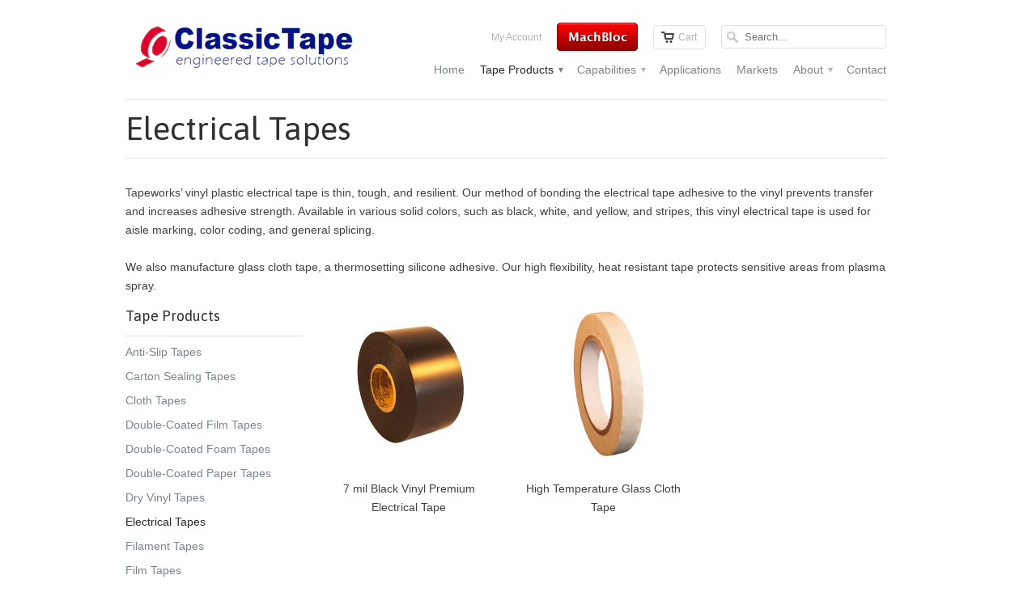

--- FILE ---
content_type: text/html; charset=utf-8
request_url: https://www.tape-works.com/collections/electrical-tapes
body_size: 17411
content:
<!doctype html>
<html lang="en">  
  <head>
    <meta charset="utf-8">
    <meta http-equiv="cleartype" content="on">
    <meta name="robots" content="index,follow">
    <meta name="google-site-verification" content="i8rhpztsXjKkp9NNBI8bpMxTEaGA9yTblsAjlQl-bbk" />
 <script type="text/javascript" src="//cdn.callrail.com/companies/657553267/ae2dbe157f6dc3942e66/12/swap.js"></script>   
    <title>
      
        Electrical Tapes
        
        
        | Tapeworks
      
    </title>
        
    
      <meta name="description" content="Our electrical tape is available in both cloth and vinyl. Both are tough and resilient to protect and withstand your toughest projects." />
    

    

    
      
        <meta property="og:image" content="//www.tape-works.com/cdn/shop/t/2/assets/logo.png?v=168080163242102060301712864186" />
      
      <meta property="og:url" content="https://www.tape-works.com/collections/electrical-tapes" />
      <meta property="og:title" content="Electrical Tapes" />
      <meta property="og:description" content="Our electrical tape is available in both cloth and vinyl. Both are tough and resilient to protect and withstand your toughest projects." />
      <meta property="og:type" content="website" />
    
    
    <meta property="og:site_name" content="Tapeworks" />
    <meta name="author" content="Tapeworks">

    <!-- Mobile Specific Metas -->
    <meta name="HandheldFriendly" content="True">
    <meta name="MobileOptimized" content="320">
    <meta name="viewport" content="width=device-width, initial-scale=1, maximum-scale=1"> 

    <!-- Stylesheets -->
    <link href="//www.tape-works.com/cdn/shop/t/2/assets/styles.css?v=17772291560464879821712864111" rel="stylesheet" type="text/css" media="all" />
    <link href="//www.tape-works.com/cdn/shop/t/2/assets/custom-style.css?v=163396310946936296011673895864" rel="stylesheet" type="text/css" media="all" />
    <!--[if lte IE 8]>
      <link href="//www.tape-works.com/cdn/shop/t/2/assets/ie.css?v=1380919008" rel="stylesheet" type="text/css" media="all" />
    <![endif]-->
      
    <!-- Icons -->
    <link rel="shortcut icon" type="image/x-icon" href="//www.tape-works.com/cdn/shop/t/2/assets/favicon.png?v=157212693139770470721712939821">
    <link rel="canonical" href="https://www.tape-works.com/collections/electrical-tapes" />

    <!-- Custom Fonts -->
    <link href='//fonts.googleapis.com/css?family=.|Asap:light,normal,bold|Asap:light,normal,bold|' rel='stylesheet' type='text/css'>
    
    
      
    <!-- jQuery and jQuery fallback -->
    <script src="//ajax.googleapis.com/ajax/libs/jquery/1.8.3/jquery.min.js"></script>
    <script>window.jQuery || document.write("<script src='//www.tape-works.com/cdn/shop/t/2/assets/jquery-1.8.3.min.js?v=1380919008'>\x3C/script>")</script>
    <script src="//www.tape-works.com/cdn/shop/t/2/assets/app.js?v=12791179029206838651381503475" type="text/javascript"></script>
    
    <script src="//www.tape-works.com/cdn/shopifycloud/storefront/assets/themes_support/option_selection-b017cd28.js" type="text/javascript"></script>        
    <script>window.performance && window.performance.mark && window.performance.mark('shopify.content_for_header.start');</script><meta name="google-site-verification" content="df6FdBi-JKbZ1tF3PU49hCnBW5-gijETAScx8sX9Nrs">
<meta id="shopify-digital-wallet" name="shopify-digital-wallet" content="/2315713/digital_wallets/dialog">
<link rel="alternate" type="application/atom+xml" title="Feed" href="/collections/electrical-tapes.atom" />
<link rel="alternate" type="application/json+oembed" href="https://www.tape-works.com/collections/electrical-tapes.oembed">
<script async="async" src="/checkouts/internal/preloads.js?locale=en-US"></script>
<script id="shopify-features" type="application/json">{"accessToken":"6f5a601077b76a93ddae2726aaade196","betas":["rich-media-storefront-analytics"],"domain":"www.tape-works.com","predictiveSearch":true,"shopId":2315713,"locale":"en"}</script>
<script>var Shopify = Shopify || {};
Shopify.shop = "tapeworks.myshopify.com";
Shopify.locale = "en";
Shopify.currency = {"active":"USD","rate":"1.0"};
Shopify.country = "US";
Shopify.theme = {"name":"mobilia","id":4992207,"schema_name":null,"schema_version":null,"theme_store_id":null,"role":"main"};
Shopify.theme.handle = "null";
Shopify.theme.style = {"id":null,"handle":null};
Shopify.cdnHost = "www.tape-works.com/cdn";
Shopify.routes = Shopify.routes || {};
Shopify.routes.root = "/";</script>
<script type="module">!function(o){(o.Shopify=o.Shopify||{}).modules=!0}(window);</script>
<script>!function(o){function n(){var o=[];function n(){o.push(Array.prototype.slice.apply(arguments))}return n.q=o,n}var t=o.Shopify=o.Shopify||{};t.loadFeatures=n(),t.autoloadFeatures=n()}(window);</script>
<script id="shop-js-analytics" type="application/json">{"pageType":"collection"}</script>
<script defer="defer" async type="module" src="//www.tape-works.com/cdn/shopifycloud/shop-js/modules/v2/client.init-shop-cart-sync_dlpDe4U9.en.esm.js"></script>
<script defer="defer" async type="module" src="//www.tape-works.com/cdn/shopifycloud/shop-js/modules/v2/chunk.common_FunKbpTJ.esm.js"></script>
<script type="module">
  await import("//www.tape-works.com/cdn/shopifycloud/shop-js/modules/v2/client.init-shop-cart-sync_dlpDe4U9.en.esm.js");
await import("//www.tape-works.com/cdn/shopifycloud/shop-js/modules/v2/chunk.common_FunKbpTJ.esm.js");

  window.Shopify.SignInWithShop?.initShopCartSync?.({"fedCMEnabled":true,"windoidEnabled":true});

</script>
<script id="__st">var __st={"a":2315713,"offset":-18000,"reqid":"b689352a-2474-4300-899e-c499d8a8dbc2-1765794985","pageurl":"www.tape-works.com\/collections\/electrical-tapes","u":"8d774a74ddaf","p":"collection","rtyp":"collection","rid":16238133};</script>
<script>window.ShopifyPaypalV4VisibilityTracking = true;</script>
<script id="captcha-bootstrap">!function(){'use strict';const t='contact',e='account',n='new_comment',o=[[t,t],['blogs',n],['comments',n],[t,'customer']],c=[[e,'customer_login'],[e,'guest_login'],[e,'recover_customer_password'],[e,'create_customer']],r=t=>t.map((([t,e])=>`form[action*='/${t}']:not([data-nocaptcha='true']) input[name='form_type'][value='${e}']`)).join(','),a=t=>()=>t?[...document.querySelectorAll(t)].map((t=>t.form)):[];function s(){const t=[...o],e=r(t);return a(e)}const i='password',u='form_key',d=['recaptcha-v3-token','g-recaptcha-response','h-captcha-response',i],f=()=>{try{return window.sessionStorage}catch{return}},m='__shopify_v',_=t=>t.elements[u];function p(t,e,n=!1){try{const o=window.sessionStorage,c=JSON.parse(o.getItem(e)),{data:r}=function(t){const{data:e,action:n}=t;return t[m]||n?{data:e,action:n}:{data:t,action:n}}(c);for(const[e,n]of Object.entries(r))t.elements[e]&&(t.elements[e].value=n);n&&o.removeItem(e)}catch(o){console.error('form repopulation failed',{error:o})}}const l='form_type',E='cptcha';function T(t){t.dataset[E]=!0}const w=window,h=w.document,L='Shopify',v='ce_forms',y='captcha';let A=!1;((t,e)=>{const n=(g='f06e6c50-85a8-45c8-87d0-21a2b65856fe',I='https://cdn.shopify.com/shopifycloud/storefront-forms-hcaptcha/ce_storefront_forms_captcha_hcaptcha.v1.5.2.iife.js',D={infoText:'Protected by hCaptcha',privacyText:'Privacy',termsText:'Terms'},(t,e,n)=>{const o=w[L][v],c=o.bindForm;if(c)return c(t,g,e,D).then(n);var r;o.q.push([[t,g,e,D],n]),r=I,A||(h.body.append(Object.assign(h.createElement('script'),{id:'captcha-provider',async:!0,src:r})),A=!0)});var g,I,D;w[L]=w[L]||{},w[L][v]=w[L][v]||{},w[L][v].q=[],w[L][y]=w[L][y]||{},w[L][y].protect=function(t,e){n(t,void 0,e),T(t)},Object.freeze(w[L][y]),function(t,e,n,w,h,L){const[v,y,A,g]=function(t,e,n){const i=e?o:[],u=t?c:[],d=[...i,...u],f=r(d),m=r(i),_=r(d.filter((([t,e])=>n.includes(e))));return[a(f),a(m),a(_),s()]}(w,h,L),I=t=>{const e=t.target;return e instanceof HTMLFormElement?e:e&&e.form},D=t=>v().includes(t);t.addEventListener('submit',(t=>{const e=I(t);if(!e)return;const n=D(e)&&!e.dataset.hcaptchaBound&&!e.dataset.recaptchaBound,o=_(e),c=g().includes(e)&&(!o||!o.value);(n||c)&&t.preventDefault(),c&&!n&&(function(t){try{if(!f())return;!function(t){const e=f();if(!e)return;const n=_(t);if(!n)return;const o=n.value;o&&e.removeItem(o)}(t);const e=Array.from(Array(32),(()=>Math.random().toString(36)[2])).join('');!function(t,e){_(t)||t.append(Object.assign(document.createElement('input'),{type:'hidden',name:u})),t.elements[u].value=e}(t,e),function(t,e){const n=f();if(!n)return;const o=[...t.querySelectorAll(`input[type='${i}']`)].map((({name:t})=>t)),c=[...d,...o],r={};for(const[a,s]of new FormData(t).entries())c.includes(a)||(r[a]=s);n.setItem(e,JSON.stringify({[m]:1,action:t.action,data:r}))}(t,e)}catch(e){console.error('failed to persist form',e)}}(e),e.submit())}));const S=(t,e)=>{t&&!t.dataset[E]&&(n(t,e.some((e=>e===t))),T(t))};for(const o of['focusin','change'])t.addEventListener(o,(t=>{const e=I(t);D(e)&&S(e,y())}));const B=e.get('form_key'),M=e.get(l),P=B&&M;t.addEventListener('DOMContentLoaded',(()=>{const t=y();if(P)for(const e of t)e.elements[l].value===M&&p(e,B);[...new Set([...A(),...v().filter((t=>'true'===t.dataset.shopifyCaptcha))])].forEach((e=>S(e,t)))}))}(h,new URLSearchParams(w.location.search),n,t,e,['guest_login'])})(!0,!0)}();</script>
<script integrity="sha256-52AcMU7V7pcBOXWImdc/TAGTFKeNjmkeM1Pvks/DTgc=" data-source-attribution="shopify.loadfeatures" defer="defer" src="//www.tape-works.com/cdn/shopifycloud/storefront/assets/storefront/load_feature-81c60534.js" crossorigin="anonymous"></script>
<script data-source-attribution="shopify.dynamic_checkout.dynamic.init">var Shopify=Shopify||{};Shopify.PaymentButton=Shopify.PaymentButton||{isStorefrontPortableWallets:!0,init:function(){window.Shopify.PaymentButton.init=function(){};var t=document.createElement("script");t.src="https://www.tape-works.com/cdn/shopifycloud/portable-wallets/latest/portable-wallets.en.js",t.type="module",document.head.appendChild(t)}};
</script>
<script data-source-attribution="shopify.dynamic_checkout.buyer_consent">
  function portableWalletsHideBuyerConsent(e){var t=document.getElementById("shopify-buyer-consent"),n=document.getElementById("shopify-subscription-policy-button");t&&n&&(t.classList.add("hidden"),t.setAttribute("aria-hidden","true"),n.removeEventListener("click",e))}function portableWalletsShowBuyerConsent(e){var t=document.getElementById("shopify-buyer-consent"),n=document.getElementById("shopify-subscription-policy-button");t&&n&&(t.classList.remove("hidden"),t.removeAttribute("aria-hidden"),n.addEventListener("click",e))}window.Shopify?.PaymentButton&&(window.Shopify.PaymentButton.hideBuyerConsent=portableWalletsHideBuyerConsent,window.Shopify.PaymentButton.showBuyerConsent=portableWalletsShowBuyerConsent);
</script>
<script data-source-attribution="shopify.dynamic_checkout.cart.bootstrap">document.addEventListener("DOMContentLoaded",(function(){function t(){return document.querySelector("shopify-accelerated-checkout-cart, shopify-accelerated-checkout")}if(t())Shopify.PaymentButton.init();else{new MutationObserver((function(e,n){t()&&(Shopify.PaymentButton.init(),n.disconnect())})).observe(document.body,{childList:!0,subtree:!0})}}));
</script>

<script>window.performance && window.performance.mark && window.performance.mark('shopify.content_for_header.end');</script>

<link href="https://monorail-edge.shopifysvc.com" rel="dns-prefetch">
<script>(function(){if ("sendBeacon" in navigator && "performance" in window) {try {var session_token_from_headers = performance.getEntriesByType('navigation')[0].serverTiming.find(x => x.name == '_s').description;} catch {var session_token_from_headers = undefined;}var session_cookie_matches = document.cookie.match(/_shopify_s=([^;]*)/);var session_token_from_cookie = session_cookie_matches && session_cookie_matches.length === 2 ? session_cookie_matches[1] : "";var session_token = session_token_from_headers || session_token_from_cookie || "";function handle_abandonment_event(e) {var entries = performance.getEntries().filter(function(entry) {return /monorail-edge.shopifysvc.com/.test(entry.name);});if (!window.abandonment_tracked && entries.length === 0) {window.abandonment_tracked = true;var currentMs = Date.now();var navigation_start = performance.timing.navigationStart;var payload = {shop_id: 2315713,url: window.location.href,navigation_start,duration: currentMs - navigation_start,session_token,page_type: "collection"};window.navigator.sendBeacon("https://monorail-edge.shopifysvc.com/v1/produce", JSON.stringify({schema_id: "online_store_buyer_site_abandonment/1.1",payload: payload,metadata: {event_created_at_ms: currentMs,event_sent_at_ms: currentMs}}));}}window.addEventListener('pagehide', handle_abandonment_event);}}());</script>
<script id="web-pixels-manager-setup">(function e(e,d,r,n,o){if(void 0===o&&(o={}),!Boolean(null===(a=null===(i=window.Shopify)||void 0===i?void 0:i.analytics)||void 0===a?void 0:a.replayQueue)){var i,a;window.Shopify=window.Shopify||{};var t=window.Shopify;t.analytics=t.analytics||{};var s=t.analytics;s.replayQueue=[],s.publish=function(e,d,r){return s.replayQueue.push([e,d,r]),!0};try{self.performance.mark("wpm:start")}catch(e){}var l=function(){var e={modern:/Edge?\/(1{2}[4-9]|1[2-9]\d|[2-9]\d{2}|\d{4,})\.\d+(\.\d+|)|Firefox\/(1{2}[4-9]|1[2-9]\d|[2-9]\d{2}|\d{4,})\.\d+(\.\d+|)|Chrom(ium|e)\/(9{2}|\d{3,})\.\d+(\.\d+|)|(Maci|X1{2}).+ Version\/(15\.\d+|(1[6-9]|[2-9]\d|\d{3,})\.\d+)([,.]\d+|)( \(\w+\)|)( Mobile\/\w+|) Safari\/|Chrome.+OPR\/(9{2}|\d{3,})\.\d+\.\d+|(CPU[ +]OS|iPhone[ +]OS|CPU[ +]iPhone|CPU IPhone OS|CPU iPad OS)[ +]+(15[._]\d+|(1[6-9]|[2-9]\d|\d{3,})[._]\d+)([._]\d+|)|Android:?[ /-](13[3-9]|1[4-9]\d|[2-9]\d{2}|\d{4,})(\.\d+|)(\.\d+|)|Android.+Firefox\/(13[5-9]|1[4-9]\d|[2-9]\d{2}|\d{4,})\.\d+(\.\d+|)|Android.+Chrom(ium|e)\/(13[3-9]|1[4-9]\d|[2-9]\d{2}|\d{4,})\.\d+(\.\d+|)|SamsungBrowser\/([2-9]\d|\d{3,})\.\d+/,legacy:/Edge?\/(1[6-9]|[2-9]\d|\d{3,})\.\d+(\.\d+|)|Firefox\/(5[4-9]|[6-9]\d|\d{3,})\.\d+(\.\d+|)|Chrom(ium|e)\/(5[1-9]|[6-9]\d|\d{3,})\.\d+(\.\d+|)([\d.]+$|.*Safari\/(?![\d.]+ Edge\/[\d.]+$))|(Maci|X1{2}).+ Version\/(10\.\d+|(1[1-9]|[2-9]\d|\d{3,})\.\d+)([,.]\d+|)( \(\w+\)|)( Mobile\/\w+|) Safari\/|Chrome.+OPR\/(3[89]|[4-9]\d|\d{3,})\.\d+\.\d+|(CPU[ +]OS|iPhone[ +]OS|CPU[ +]iPhone|CPU IPhone OS|CPU iPad OS)[ +]+(10[._]\d+|(1[1-9]|[2-9]\d|\d{3,})[._]\d+)([._]\d+|)|Android:?[ /-](13[3-9]|1[4-9]\d|[2-9]\d{2}|\d{4,})(\.\d+|)(\.\d+|)|Mobile Safari.+OPR\/([89]\d|\d{3,})\.\d+\.\d+|Android.+Firefox\/(13[5-9]|1[4-9]\d|[2-9]\d{2}|\d{4,})\.\d+(\.\d+|)|Android.+Chrom(ium|e)\/(13[3-9]|1[4-9]\d|[2-9]\d{2}|\d{4,})\.\d+(\.\d+|)|Android.+(UC? ?Browser|UCWEB|U3)[ /]?(15\.([5-9]|\d{2,})|(1[6-9]|[2-9]\d|\d{3,})\.\d+)\.\d+|SamsungBrowser\/(5\.\d+|([6-9]|\d{2,})\.\d+)|Android.+MQ{2}Browser\/(14(\.(9|\d{2,})|)|(1[5-9]|[2-9]\d|\d{3,})(\.\d+|))(\.\d+|)|K[Aa][Ii]OS\/(3\.\d+|([4-9]|\d{2,})\.\d+)(\.\d+|)/},d=e.modern,r=e.legacy,n=navigator.userAgent;return n.match(d)?"modern":n.match(r)?"legacy":"unknown"}(),u="modern"===l?"modern":"legacy",c=(null!=n?n:{modern:"",legacy:""})[u],f=function(e){return[e.baseUrl,"/wpm","/b",e.hashVersion,"modern"===e.buildTarget?"m":"l",".js"].join("")}({baseUrl:d,hashVersion:r,buildTarget:u}),m=function(e){var d=e.version,r=e.bundleTarget,n=e.surface,o=e.pageUrl,i=e.monorailEndpoint;return{emit:function(e){var a=e.status,t=e.errorMsg,s=(new Date).getTime(),l=JSON.stringify({metadata:{event_sent_at_ms:s},events:[{schema_id:"web_pixels_manager_load/3.1",payload:{version:d,bundle_target:r,page_url:o,status:a,surface:n,error_msg:t},metadata:{event_created_at_ms:s}}]});if(!i)return console&&console.warn&&console.warn("[Web Pixels Manager] No Monorail endpoint provided, skipping logging."),!1;try{return self.navigator.sendBeacon.bind(self.navigator)(i,l)}catch(e){}var u=new XMLHttpRequest;try{return u.open("POST",i,!0),u.setRequestHeader("Content-Type","text/plain"),u.send(l),!0}catch(e){return console&&console.warn&&console.warn("[Web Pixels Manager] Got an unhandled error while logging to Monorail."),!1}}}}({version:r,bundleTarget:l,surface:e.surface,pageUrl:self.location.href,monorailEndpoint:e.monorailEndpoint});try{o.browserTarget=l,function(e){var d=e.src,r=e.async,n=void 0===r||r,o=e.onload,i=e.onerror,a=e.sri,t=e.scriptDataAttributes,s=void 0===t?{}:t,l=document.createElement("script"),u=document.querySelector("head"),c=document.querySelector("body");if(l.async=n,l.src=d,a&&(l.integrity=a,l.crossOrigin="anonymous"),s)for(var f in s)if(Object.prototype.hasOwnProperty.call(s,f))try{l.dataset[f]=s[f]}catch(e){}if(o&&l.addEventListener("load",o),i&&l.addEventListener("error",i),u)u.appendChild(l);else{if(!c)throw new Error("Did not find a head or body element to append the script");c.appendChild(l)}}({src:f,async:!0,onload:function(){if(!function(){var e,d;return Boolean(null===(d=null===(e=window.Shopify)||void 0===e?void 0:e.analytics)||void 0===d?void 0:d.initialized)}()){var d=window.webPixelsManager.init(e)||void 0;if(d){var r=window.Shopify.analytics;r.replayQueue.forEach((function(e){var r=e[0],n=e[1],o=e[2];d.publishCustomEvent(r,n,o)})),r.replayQueue=[],r.publish=d.publishCustomEvent,r.visitor=d.visitor,r.initialized=!0}}},onerror:function(){return m.emit({status:"failed",errorMsg:"".concat(f," has failed to load")})},sri:function(e){var d=/^sha384-[A-Za-z0-9+/=]+$/;return"string"==typeof e&&d.test(e)}(c)?c:"",scriptDataAttributes:o}),m.emit({status:"loading"})}catch(e){m.emit({status:"failed",errorMsg:(null==e?void 0:e.message)||"Unknown error"})}}})({shopId: 2315713,storefrontBaseUrl: "https://www.tape-works.com",extensionsBaseUrl: "https://extensions.shopifycdn.com/cdn/shopifycloud/web-pixels-manager",monorailEndpoint: "https://monorail-edge.shopifysvc.com/unstable/produce_batch",surface: "storefront-renderer",enabledBetaFlags: ["2dca8a86"],webPixelsConfigList: [{"id":"579895450","configuration":"{\"config\":\"{\\\"pixel_id\\\":\\\"G-BW15V9DFBZ\\\",\\\"target_country\\\":\\\"US\\\",\\\"gtag_events\\\":[{\\\"type\\\":\\\"begin_checkout\\\",\\\"action_label\\\":\\\"G-BW15V9DFBZ\\\"},{\\\"type\\\":\\\"search\\\",\\\"action_label\\\":\\\"G-BW15V9DFBZ\\\"},{\\\"type\\\":\\\"view_item\\\",\\\"action_label\\\":[\\\"G-BW15V9DFBZ\\\",\\\"MC-70W1GT4C8Y\\\"]},{\\\"type\\\":\\\"purchase\\\",\\\"action_label\\\":[\\\"G-BW15V9DFBZ\\\",\\\"MC-70W1GT4C8Y\\\"]},{\\\"type\\\":\\\"page_view\\\",\\\"action_label\\\":[\\\"G-BW15V9DFBZ\\\",\\\"MC-70W1GT4C8Y\\\"]},{\\\"type\\\":\\\"add_payment_info\\\",\\\"action_label\\\":\\\"G-BW15V9DFBZ\\\"},{\\\"type\\\":\\\"add_to_cart\\\",\\\"action_label\\\":\\\"G-BW15V9DFBZ\\\"}],\\\"enable_monitoring_mode\\\":false}\"}","eventPayloadVersion":"v1","runtimeContext":"OPEN","scriptVersion":"b2a88bafab3e21179ed38636efcd8a93","type":"APP","apiClientId":1780363,"privacyPurposes":[],"dataSharingAdjustments":{"protectedCustomerApprovalScopes":["read_customer_address","read_customer_email","read_customer_name","read_customer_personal_data","read_customer_phone"]}},{"id":"shopify-app-pixel","configuration":"{}","eventPayloadVersion":"v1","runtimeContext":"STRICT","scriptVersion":"0450","apiClientId":"shopify-pixel","type":"APP","privacyPurposes":["ANALYTICS","MARKETING"]},{"id":"shopify-custom-pixel","eventPayloadVersion":"v1","runtimeContext":"LAX","scriptVersion":"0450","apiClientId":"shopify-pixel","type":"CUSTOM","privacyPurposes":["ANALYTICS","MARKETING"]}],isMerchantRequest: false,initData: {"shop":{"name":"Tapeworks","paymentSettings":{"currencyCode":"USD"},"myshopifyDomain":"tapeworks.myshopify.com","countryCode":"US","storefrontUrl":"https:\/\/www.tape-works.com"},"customer":null,"cart":null,"checkout":null,"productVariants":[],"purchasingCompany":null},},"https://www.tape-works.com/cdn","ae1676cfwd2530674p4253c800m34e853cb",{"modern":"","legacy":""},{"shopId":"2315713","storefrontBaseUrl":"https:\/\/www.tape-works.com","extensionBaseUrl":"https:\/\/extensions.shopifycdn.com\/cdn\/shopifycloud\/web-pixels-manager","surface":"storefront-renderer","enabledBetaFlags":"[\"2dca8a86\"]","isMerchantRequest":"false","hashVersion":"ae1676cfwd2530674p4253c800m34e853cb","publish":"custom","events":"[[\"page_viewed\",{}],[\"collection_viewed\",{\"collection\":{\"id\":\"16238133\",\"title\":\"Electrical Tapes\",\"productVariants\":[{\"price\":{\"amount\":2.02,\"currencyCode\":\"USD\"},\"product\":{\"title\":\"7 mil Black Vinyl Premium Electrical Tape\",\"vendor\":\"Tapeworks\",\"id\":\"4562194497636\",\"untranslatedTitle\":\"7 mil Black Vinyl Premium Electrical Tape\",\"url\":\"\/products\/7-mil-black-vinyl-premium-electrical-tape\",\"type\":\"Vinyl Tapes\"},\"id\":\"31869269704804\",\"image\":{\"src\":\"\/\/www.tape-works.com\/cdn\/shop\/products\/CO85CW_large_fe8160ef-44d0-4bf4-919a-bbe89bc1c306.jpg?v=1587126531\"},\"sku\":\"CO7BK 200500\",\"title\":\"1\/2\\\" \/ Roll(s)\",\"untranslatedTitle\":\"1\/2\\\" \/ Roll(s)\"},{\"price\":{\"amount\":0.0,\"currencyCode\":\"USD\"},\"product\":{\"title\":\"High Temperature Glass Cloth Tape\",\"vendor\":\"Tapeworks\",\"id\":\"167722404\",\"untranslatedTitle\":\"High Temperature Glass Cloth Tape\",\"url\":\"\/products\/high-temperature-glass-cloth-tape\",\"type\":\"Electrical Tapes\"},\"id\":\"385638490\",\"image\":{\"src\":\"\/\/www.tape-works.com\/cdn\/shop\/products\/CORG48.jpg?v=1571708413\"},\"sku\":\"CORG48\",\"title\":\"Default Title\",\"untranslatedTitle\":\"Default Title\"}]}}]]"});</script><script>
  window.ShopifyAnalytics = window.ShopifyAnalytics || {};
  window.ShopifyAnalytics.meta = window.ShopifyAnalytics.meta || {};
  window.ShopifyAnalytics.meta.currency = 'USD';
  var meta = {"products":[{"id":4562194497636,"gid":"gid:\/\/shopify\/Product\/4562194497636","vendor":"Tapeworks","type":"Vinyl Tapes","variants":[{"id":31869269704804,"price":202,"name":"7 mil Black Vinyl Premium Electrical Tape - 1\/2\" \/ Roll(s)","public_title":"1\/2\" \/ Roll(s)","sku":"CO7BK 200500"},{"id":31869269737572,"price":16172,"name":"7 mil Black Vinyl Premium Electrical Tape - 1\/2\" \/ Case(s)","public_title":"1\/2\" \/ Case(s)","sku":"CO7BK 200500"},{"id":31869269770340,"price":249,"name":"7 mil Black Vinyl Premium Electrical Tape - 3\/4\" \/ Roll(s)","public_title":"3\/4\" \/ Roll(s)","sku":"CO7BK 200750"},{"id":31869269803108,"price":13269,"name":"7 mil Black Vinyl Premium Electrical Tape - 3\/4\" \/ Case(s)","public_title":"3\/4\" \/ Case(s)","sku":"CO7BK 200750"},{"id":31869269835876,"price":311,"name":"7 mil Black Vinyl Premium Electrical Tape - 1\" \/ Roll(s)","public_title":"1\" \/ Roll(s)","sku":"CO7BK 201000"},{"id":31869269868644,"price":12440,"name":"7 mil Black Vinyl Premium Electrical Tape - 1\" \/ Case(s)","public_title":"1\" \/ Case(s)","sku":"CO7BK 201000"},{"id":31869269901412,"price":467,"name":"7 mil Black Vinyl Premium Electrical Tape - 1-1\/2\" \/ Roll(s)","public_title":"1-1\/2\" \/ Roll(s)","sku":"CO7BK 201500"},{"id":31869269934180,"price":12440,"name":"7 mil Black Vinyl Premium Electrical Tape - 1-1\/2\" \/ Case(s)","public_title":"1-1\/2\" \/ Case(s)","sku":"CO7BK 201500"},{"id":31869269966948,"price":622,"name":"7 mil Black Vinyl Premium Electrical Tape - 2\" \/ Roll(s)","public_title":"2\" \/ Roll(s)","sku":"CO7BK 202000"},{"id":31869269999716,"price":12440,"name":"7 mil Black Vinyl Premium Electrical Tape - 2\" \/ Case(s)","public_title":"2\" \/ Case(s)","sku":"CO7BK 202000"},{"id":31869270032484,"price":933,"name":"7 mil Black Vinyl Premium Electrical Tape - 3\" \/ Roll(s)","public_title":"3\" \/ Roll(s)","sku":"CO7BK 203000"},{"id":31869270065252,"price":12440,"name":"7 mil Black Vinyl Premium Electrical Tape - 3\" \/ Case(s)","public_title":"3\" \/ Case(s)","sku":"CO7BK 203000"},{"id":40345197117594,"price":14928,"name":"7 mil Black Vinyl Premium Electrical Tape - 1\/2\" 5+ \/ Case(s) 5+","public_title":"1\/2\" 5+ \/ Case(s) 5+","sku":"CO7BK 200500"},{"id":40345197215898,"price":14375,"name":"7 mil Black Vinyl Premium Electrical Tape - 1\/2\" 10+ \/ Case(s) 10+","public_title":"1\/2\" 10+ \/ Case(s) 10+","sku":"CO7BK 200500"},{"id":40345208062106,"price":12249,"name":"7 mil Black Vinyl Premium Electrical Tape - 3\/4\" 5+ \/ Case(s) 5+","public_title":"3\/4\" 5+ \/ Case(s) 5+","sku":"CO7BK 200750"},{"id":40345208160410,"price":11795,"name":"7 mil Black Vinyl Premium Electrical Tape - 3\/4\" 10+ \/ Case(s) 10+","public_title":"3\/4\" 10+ \/ Case(s) 10+","sku":"CO7BK 200750"},{"id":40345222152346,"price":11483,"name":"7 mil Black Vinyl Premium Electrical Tape - 1\" 5+ \/ Case(s) 5+","public_title":"1\" 5+ \/ Case(s) 5+","sku":"CO7BK 201000"},{"id":40345222217882,"price":11058,"name":"7 mil Black Vinyl Premium Electrical Tape - 1\" 10+ \/ Case(s) 10+","public_title":"1\" 10+ \/ Case(s) 10+","sku":"CO7BK 201000"},{"id":40345222480026,"price":11483,"name":"7 mil Black Vinyl Premium Electrical Tape - 1-1\/2\" 5+ \/ Case(s) 5+","public_title":"1-1\/2\" 5+ \/ Case(s) 5+","sku":"CO7BK 201500"},{"id":40345222840474,"price":11058,"name":"7 mil Black Vinyl Premium Electrical Tape - 1-1\/2\" 10+ \/ Case(s) 10+","public_title":"1-1\/2\" 10+ \/ Case(s) 10+","sku":"CO7BK 201500"},{"id":40345223037082,"price":11483,"name":"7 mil Black Vinyl Premium Electrical Tape - 2\" 5+ \/ Case(s) 5+","public_title":"2\" 5+ \/ Case(s) 5+","sku":"CO7BK 202000"},{"id":40345223168154,"price":11058,"name":"7 mil Black Vinyl Premium Electrical Tape - 2\" 10+ \/ Case(s) 10+","public_title":"2\" 10+ \/ Case(s) 10+","sku":"CO7BK 202000"},{"id":40345223397530,"price":11483,"name":"7 mil Black Vinyl Premium Electrical Tape - 3\" 5+ \/ Case(s) 5+","public_title":"3\" 5+ \/ Case(s) 5+","sku":"CO7BK 203000"},{"id":40345223528602,"price":11058,"name":"7 mil Black Vinyl Premium Electrical Tape - 3\" 10+ \/ Case(s) 10+","public_title":"3\" 10+ \/ Case(s) 10+","sku":"CO7BK 203000"}],"remote":false},{"id":167722404,"gid":"gid:\/\/shopify\/Product\/167722404","vendor":"Tapeworks","type":"Electrical Tapes","variants":[{"id":385638490,"price":0,"name":"High Temperature Glass Cloth Tape","public_title":null,"sku":"CORG48"}],"remote":false}],"page":{"pageType":"collection","resourceType":"collection","resourceId":16238133}};
  for (var attr in meta) {
    window.ShopifyAnalytics.meta[attr] = meta[attr];
  }
</script>
<script class="analytics">
  (function () {
    var customDocumentWrite = function(content) {
      var jquery = null;

      if (window.jQuery) {
        jquery = window.jQuery;
      } else if (window.Checkout && window.Checkout.$) {
        jquery = window.Checkout.$;
      }

      if (jquery) {
        jquery('body').append(content);
      }
    };

    var hasLoggedConversion = function(token) {
      if (token) {
        return document.cookie.indexOf('loggedConversion=' + token) !== -1;
      }
      return false;
    }

    var setCookieIfConversion = function(token) {
      if (token) {
        var twoMonthsFromNow = new Date(Date.now());
        twoMonthsFromNow.setMonth(twoMonthsFromNow.getMonth() + 2);

        document.cookie = 'loggedConversion=' + token + '; expires=' + twoMonthsFromNow;
      }
    }

    var trekkie = window.ShopifyAnalytics.lib = window.trekkie = window.trekkie || [];
    if (trekkie.integrations) {
      return;
    }
    trekkie.methods = [
      'identify',
      'page',
      'ready',
      'track',
      'trackForm',
      'trackLink'
    ];
    trekkie.factory = function(method) {
      return function() {
        var args = Array.prototype.slice.call(arguments);
        args.unshift(method);
        trekkie.push(args);
        return trekkie;
      };
    };
    for (var i = 0; i < trekkie.methods.length; i++) {
      var key = trekkie.methods[i];
      trekkie[key] = trekkie.factory(key);
    }
    trekkie.load = function(config) {
      trekkie.config = config || {};
      trekkie.config.initialDocumentCookie = document.cookie;
      var first = document.getElementsByTagName('script')[0];
      var script = document.createElement('script');
      script.type = 'text/javascript';
      script.onerror = function(e) {
        var scriptFallback = document.createElement('script');
        scriptFallback.type = 'text/javascript';
        scriptFallback.onerror = function(error) {
                var Monorail = {
      produce: function produce(monorailDomain, schemaId, payload) {
        var currentMs = new Date().getTime();
        var event = {
          schema_id: schemaId,
          payload: payload,
          metadata: {
            event_created_at_ms: currentMs,
            event_sent_at_ms: currentMs
          }
        };
        return Monorail.sendRequest("https://" + monorailDomain + "/v1/produce", JSON.stringify(event));
      },
      sendRequest: function sendRequest(endpointUrl, payload) {
        // Try the sendBeacon API
        if (window && window.navigator && typeof window.navigator.sendBeacon === 'function' && typeof window.Blob === 'function' && !Monorail.isIos12()) {
          var blobData = new window.Blob([payload], {
            type: 'text/plain'
          });

          if (window.navigator.sendBeacon(endpointUrl, blobData)) {
            return true;
          } // sendBeacon was not successful

        } // XHR beacon

        var xhr = new XMLHttpRequest();

        try {
          xhr.open('POST', endpointUrl);
          xhr.setRequestHeader('Content-Type', 'text/plain');
          xhr.send(payload);
        } catch (e) {
          console.log(e);
        }

        return false;
      },
      isIos12: function isIos12() {
        return window.navigator.userAgent.lastIndexOf('iPhone; CPU iPhone OS 12_') !== -1 || window.navigator.userAgent.lastIndexOf('iPad; CPU OS 12_') !== -1;
      }
    };
    Monorail.produce('monorail-edge.shopifysvc.com',
      'trekkie_storefront_load_errors/1.1',
      {shop_id: 2315713,
      theme_id: 4992207,
      app_name: "storefront",
      context_url: window.location.href,
      source_url: "//www.tape-works.com/cdn/s/trekkie.storefront.1a0636ab3186d698599065cb6ce9903ebacdd71a.min.js"});

        };
        scriptFallback.async = true;
        scriptFallback.src = '//www.tape-works.com/cdn/s/trekkie.storefront.1a0636ab3186d698599065cb6ce9903ebacdd71a.min.js';
        first.parentNode.insertBefore(scriptFallback, first);
      };
      script.async = true;
      script.src = '//www.tape-works.com/cdn/s/trekkie.storefront.1a0636ab3186d698599065cb6ce9903ebacdd71a.min.js';
      first.parentNode.insertBefore(script, first);
    };
    trekkie.load(
      {"Trekkie":{"appName":"storefront","development":false,"defaultAttributes":{"shopId":2315713,"isMerchantRequest":null,"themeId":4992207,"themeCityHash":"1477205136049165086","contentLanguage":"en","currency":"USD","eventMetadataId":"40a22c5a-2a7e-471c-9c0c-0fe9c7e4bfda"},"isServerSideCookieWritingEnabled":true,"monorailRegion":"shop_domain"},"Session Attribution":{},"S2S":{"facebookCapiEnabled":false,"source":"trekkie-storefront-renderer","apiClientId":580111}}
    );

    var loaded = false;
    trekkie.ready(function() {
      if (loaded) return;
      loaded = true;

      window.ShopifyAnalytics.lib = window.trekkie;

      var originalDocumentWrite = document.write;
      document.write = customDocumentWrite;
      try { window.ShopifyAnalytics.merchantGoogleAnalytics.call(this); } catch(error) {};
      document.write = originalDocumentWrite;

      window.ShopifyAnalytics.lib.page(null,{"pageType":"collection","resourceType":"collection","resourceId":16238133,"shopifyEmitted":true});

      var match = window.location.pathname.match(/checkouts\/(.+)\/(thank_you|post_purchase)/)
      var token = match? match[1]: undefined;
      if (!hasLoggedConversion(token)) {
        setCookieIfConversion(token);
        window.ShopifyAnalytics.lib.track("Viewed Product Category",{"currency":"USD","category":"Collection: electrical-tapes","collectionName":"electrical-tapes","collectionId":16238133,"nonInteraction":true},undefined,undefined,{"shopifyEmitted":true});
      }
    });


        var eventsListenerScript = document.createElement('script');
        eventsListenerScript.async = true;
        eventsListenerScript.src = "//www.tape-works.com/cdn/shopifycloud/storefront/assets/shop_events_listener-3da45d37.js";
        document.getElementsByTagName('head')[0].appendChild(eventsListenerScript);

})();</script>
  <script>
  if (!window.ga || (window.ga && typeof window.ga !== 'function')) {
    window.ga = function ga() {
      (window.ga.q = window.ga.q || []).push(arguments);
      if (window.Shopify && window.Shopify.analytics && typeof window.Shopify.analytics.publish === 'function') {
        window.Shopify.analytics.publish("ga_stub_called", {}, {sendTo: "google_osp_migration"});
      }
      console.error("Shopify's Google Analytics stub called with:", Array.from(arguments), "\nSee https://help.shopify.com/manual/promoting-marketing/pixels/pixel-migration#google for more information.");
    };
    if (window.Shopify && window.Shopify.analytics && typeof window.Shopify.analytics.publish === 'function') {
      window.Shopify.analytics.publish("ga_stub_initialized", {}, {sendTo: "google_osp_migration"});
    }
  }
</script>
<script
  defer
  src="https://www.tape-works.com/cdn/shopifycloud/perf-kit/shopify-perf-kit-2.1.2.min.js"
  data-application="storefront-renderer"
  data-shop-id="2315713"
  data-render-region="gcp-us-central1"
  data-page-type="collection"
  data-theme-instance-id="4992207"
  data-theme-name=""
  data-theme-version=""
  data-monorail-region="shop_domain"
  data-resource-timing-sampling-rate="10"
  data-shs="true"
  data-shs-beacon="true"
  data-shs-export-with-fetch="true"
  data-shs-logs-sample-rate="1"
  data-shs-beacon-endpoint="https://www.tape-works.com/api/collect"
></script>
</head>
  <body>
    <div id="fb-root"></div>
    <script>(function(d, s, id) {
      var js, fjs = d.getElementsByTagName(s)[0];
      if (d.getElementById(id)) return;
      js = d.createElement(s); js.id = id; js.async=true;
      js.src = "//connect.facebook.net/en_US/all.js#xfbml=1&status=0";
      fjs.parentNode.insertBefore(js, fjs);
    }(document, 'script', 'facebook-jssdk'));</script>

    <div class="header">
      <div class="container content"> 
        <div class="sixteen columns header_border">
        <div class="one-third column logo alpha">
          <a href="https://www.tape-works.com" title="Tapeworks">
            
              <img src="//www.tape-works.com/cdn/shop/t/2/assets/logo.png?v=168080163242102060301712864186" alt="Tapeworks" />
            
          </a>
        </div>
        
        <div class="two-thirds column nav omega">
          <div class="mobile_hidden mobile_menu_container">
            <ul class="top_menu search_nav">
              
              
              
                <li>
                  <a href="/account" title="My Account ">My Account</a>
                </li>
                
              
              	<li id="mojoMachBloc"><a title="MachBloc" href="/collections/machbloc">
                	<img src="//cdn.shopify.com/s/files/1/0231/5713/files/MachBloc-btn_small.png?706">
                	</a>
              	</li>
               	<li id="mojoCart">
              		<a href="/cart" class="cart " title="Shopping Cart">Cart</a>
            	</li>
              
                <li>
                  <form class="search" action="/search">
                    <input type="hidden" name="type" value="product" />
                    <input type="text" name="q" class="search_box" placeholder="Search..." value="" />
                  </form>
                </li>
              
            </ul>
            <ul class="main menu" width="900px">
              
                
                  <li><a href="/" title="Home" >Home</a></li>
                
              
                
                  <li><a href="/collections" title="Tape Products"  class="active">Tape Products 
                    <span class="arrow">▾</span></a> 
                    <ul>
                      
                        
                          <li><a href="/collections/anti-slip-tapes" title="Anti-Slip Tapes">Anti-Slip Tapes</a></li>
                        
                      
                        
                          <li><a href="/collections/carton-sealing-tapes" title="Carton Sealing Tapes">Carton Sealing Tapes</a></li>
                        
                      
                        
                          <li><a href="/collections/cloth-tapes" title="Cloth Tapes">Cloth Tapes</a></li>
                        
                      
                        
                          <li><a href="/collections/double-coated-film-tapes" title="Double-Coated Film Tapes">Double-Coated Film Tapes</a></li>
                        
                      
                        
                          <li><a href="/collections/double-coated-foam-tapes" title="Double-Coated Foam Tapes">Double-Coated Foam Tapes</a></li>
                        
                      
                        
                          <li><a href="/collections/double-coated-paper-tapes" title="Double-Coated Paper Tapes">Double-Coated Paper Tapes</a></li>
                        
                      
                        
                          <li><a href="/collections/dry-vinyl-tapes" title="Dry Vinyl Tapes">Dry Vinyl Tapes</a></li>
                        
                      
                        
                          <li><a href="/collections/electrical-tapes" title="Electrical Tapes">Electrical Tapes</a></li>
                        
                      
                        
                          <li><a href="/collections/filament-tapes" title="Filament Tapes">Filament Tapes</a></li>
                        
                      
                        
                          <li><a href="/collections/film-tapes" title="Film Tapes">Film Tapes</a></li>
                        
                      
                        
                          <li><a href="/collections/flatback-paper-tapes" title="Flatback Paper Tapes">Flatback Paper Tapes</a></li>
                        
                      
                        
                          <li><a href="/collections/foil-tapes" title="Foil Tapes">Foil Tapes</a></li>
                        
                      
                        
                          <li><a href="/collections/masking-tapes" title="Masking Tapes">Masking Tapes</a></li>
                        
                      
                        
                          <li><a href="/collections/paper-tapes" title="Paper Tapes">Paper Tapes</a></li>
                        
                      
                        
                          <li><a href="/collections/splicing-tapes" title="Splicing Tapes">Splicing Tapes</a></li>
                        
                      
                        
                          <li><a href="/collections/transfer-adhesive-tapes" title="Transfer Adhesive Tapes">Transfer Adhesive Tapes</a></li>
                        
                      
                        
                          <li><a href="/collections/vinyl-tapes" title="Vinyl Tapes">Vinyl Tapes</a></li>
                        
                      
                    </ul>
                  </li>
                
              
                
                  <li><a href="/pages/capabilities" title="Capabilities"  >Capabilities 
                    <span class="arrow">▾</span></a> 
                    <ul>
                      
                        
                          <li><a href="/pages/contract-tape-converter" title="Contract Tape Converting">Contract Tape Converting</a></li>
                        
                      
                        
                          <li><a href="/pages/custom-tape-products" title="Custom Tape Products">Custom Tape Products</a></li>
                        
                      
                        
                          <li><a href="/pages/lamination" title="Lamination">Lamination</a></li>
                        
                      
                        
                          <li><a href="/pages/tape-die-cutting" title="Tape Die Cutting">Tape Die Cutting</a></li>
                        
                      
                        
                          <li><a href="/pages/tape-packaging" title="Tape Packaging">Tape Packaging</a></li>
                        
                      
                        
                          <li><a href="/pages/tape-printing" title="Tape Printing">Tape Printing</a></li>
                        
                      
                        
                          <li><a href="/pages/tape-slitting" title="Tape Slitting">Tape Slitting</a></li>
                        
                      
                    </ul>
                  </li>
                
              
                
                  <li><a href="/pages/applications" title="Applications" >Applications</a></li>
                
              
                
                  <li><a href="/pages/markets" title="Markets" >Markets</a></li>
                
              
                
                  <li><a href="/pages/about" title="About"  >About 
                    <span class="arrow">▾</span></a> 
                    <ul>
                      
                        
                          <li><a href="/pages/case-studies" title="Case Studies">Case Studies</a></li>
                        
                      
                        
                          <li><a href="/pages/brands" title="Brands">Brands</a></li>
                        
                      
                        
                          <li><a href="/pages/why-tapeworks" title="Why Tapeworks?">Why Tapeworks?</a></li>
                        
                      
                        
                          <li><a href="/pages/quality-policy" title="Quality">Quality</a></li>
                        
                      
                        
                          <li><a href="/blogs/news" title="News">News</a></li>
                        
                      
                    </ul>
                  </li>
                
              
                
                  <li><a href="/pages/contact-us" title="Contact" >Contact</a></li>
                
              
            </ul>
          </div>
          <ul class="nav_buttons menu">
            <li class="navicon_button">
              <a href="#" class="navicon" title="View Menu">Menu</a>
            </li>
            <li class="navicon_button">
              <a href="/cart" class="cart " title="Shopping Cart">Cart</a>
            </li>
          </ul>
        </div>

        
      </div>
    </div>
    </div>
    
    <div class="toggle_menu nav">
      <ul class="mobile_menu">
        <li>
          <form class="search" action="/search">
            <input type="hidden" name="type" value="article,product" />
            <input type="text" name="q" class="search_box" placeholder="Search..." value="" />
          </form>
        </li>
        
          
            <li ><a href="/" title="Home">Home</a></li>
          
        
          
            <li ><a href="/collections" title="Tape Products">Tape Products</a>
              <ul>
                
                  
                    <li ><a href="/collections/anti-slip-tapes" title="Anti-Slip Tapes">Anti-Slip Tapes</a></li>
                  
                
                  
                    <li ><a href="/collections/carton-sealing-tapes" title="Carton Sealing Tapes">Carton Sealing Tapes</a></li>
                  
                
                  
                    <li ><a href="/collections/cloth-tapes" title="Cloth Tapes">Cloth Tapes</a></li>
                  
                
                  
                    <li ><a href="/collections/double-coated-film-tapes" title="Double-Coated Film Tapes">Double-Coated Film Tapes</a></li>
                  
                
                  
                    <li ><a href="/collections/double-coated-foam-tapes" title="Double-Coated Foam Tapes">Double-Coated Foam Tapes</a></li>
                  
                
                  
                    <li ><a href="/collections/double-coated-paper-tapes" title="Double-Coated Paper Tapes">Double-Coated Paper Tapes</a></li>
                  
                
                  
                    <li ><a href="/collections/dry-vinyl-tapes" title="Dry Vinyl Tapes">Dry Vinyl Tapes</a></li>
                  
                
                  
                    <li class="active"><a href="/collections/electrical-tapes" title="Electrical Tapes">Electrical Tapes</a></li>
                  
                
                  
                    <li ><a href="/collections/filament-tapes" title="Filament Tapes">Filament Tapes</a></li>
                  
                
                  
                    <li ><a href="/collections/film-tapes" title="Film Tapes">Film Tapes</a></li>
                  
                
                  
                    <li ><a href="/collections/flatback-paper-tapes" title="Flatback Paper Tapes">Flatback Paper Tapes</a></li>
                  
                
                  
                    <li ><a href="/collections/foil-tapes" title="Foil Tapes">Foil Tapes</a></li>
                  
                
                  
                    <li ><a href="/collections/masking-tapes" title="Masking Tapes">Masking Tapes</a></li>
                  
                
                  
                    <li ><a href="/collections/paper-tapes" title="Paper Tapes">Paper Tapes</a></li>
                  
                
                  
                    <li ><a href="/collections/splicing-tapes" title="Splicing Tapes">Splicing Tapes</a></li>
                  
                
                  
                    <li ><a href="/collections/transfer-adhesive-tapes" title="Transfer Adhesive Tapes">Transfer Adhesive Tapes</a></li>
                  
                
                  
                    <li ><a href="/collections/vinyl-tapes" title="Vinyl Tapes">Vinyl Tapes</a></li>
                  
                
              </ul>
            </li>
          
        
          
            <li ><a href="/pages/capabilities" title="Capabilities">Capabilities</a>
              <ul>
                
                  
                    <li ><a href="/pages/contract-tape-converter" title="Contract Tape Converting">Contract Tape Converting</a></li>
                  
                
                  
                    <li ><a href="/pages/custom-tape-products" title="Custom Tape Products">Custom Tape Products</a></li>
                  
                
                  
                    <li ><a href="/pages/lamination" title="Lamination">Lamination</a></li>
                  
                
                  
                    <li ><a href="/pages/tape-die-cutting" title="Tape Die Cutting">Tape Die Cutting</a></li>
                  
                
                  
                    <li ><a href="/pages/tape-packaging" title="Tape Packaging">Tape Packaging</a></li>
                  
                
                  
                    <li ><a href="/pages/tape-printing" title="Tape Printing">Tape Printing</a></li>
                  
                
                  
                    <li ><a href="/pages/tape-slitting" title="Tape Slitting">Tape Slitting</a></li>
                  
                
              </ul>
            </li>
          
        
          
            <li ><a href="/pages/applications" title="Applications">Applications</a></li>
          
        
          
            <li ><a href="/pages/markets" title="Markets">Markets</a></li>
          
        
          
            <li ><a href="/pages/about" title="About">About</a>
              <ul>
                
                  
                    <li ><a href="/pages/case-studies" title="Case Studies">Case Studies</a></li>
                  
                
                  
                    <li ><a href="/pages/brands" title="Brands">Brands</a></li>
                  
                
                  
                    <li ><a href="/pages/why-tapeworks" title="Why Tapeworks?">Why Tapeworks?</a></li>
                  
                
                  
                    <li ><a href="/pages/quality-policy" title="Quality">Quality</a></li>
                  
                
                  
                    <li ><a href="/blogs/news" title="News">News</a></li>
                  
                
              </ul>
            </li>
          
        
          
            <li ><a href="/pages/contact-us" title="Contact">Contact</a></li>
          
        
        
        
          <li>
            <a href="/account" title="My Account ">My Account</a>
          </li>
          
        
      </ul>
    </div>  
      
      <div class="fixed_header"></div>

      
        <div class="container main content"> 
      

      
        
  
  

  <div class="sixteen columns clearfix collection_nav">
    <h1 class="collection_title "><a href="/collections/electrical-tapes" title="Electrical Tapes">Electrical Tapes</a></h1>
    

    
  </div>

  
    <div class="sixteen columns">
      <div class="section clearfix">    
        Tapeworks’ vinyl plastic electrical tape is thin, tough, and resilient. Our method of bonding the electrical tape adhesive to the vinyl prevents transfer and increases adhesive strength. Available in various solid colors, such as black, white, and yellow, and stripes, this vinyl electrical tape is used for aisle marking, color coding, and general splicing. <br data-mce-fragment="1"><br>We also manufacture glass cloth tape, a thermosetting silicone adhesive. Our high flexibility, heat resistant tape protects sensitive areas from plasma spray. <br data-mce-fragment="1">
      </div>
    </div>
  

  
    <div class="sidebar four columns">
  <!--
    <h4 class="toggle"><span>+</span>Capabilities</h4>
    <ul class="blog_list toggle_list">
      
        <li>
          <a  href="/pages/contract-tape-converter" title="Contract Tape Converting">Contract Tape Converting</a>
          
          
        </li>
      
        <li>
          <a  href="/pages/custom-tape-products" title="Custom Tape Products">Custom Tape Products</a>
          
          
        </li>
      
        <li>
          <a  href="/pages/lamination" title="Lamination">Lamination</a>
          
          
        </li>
      
        <li>
          <a  href="/pages/tape-die-cutting" title="Tape Die Cutting">Tape Die Cutting</a>
          
          
        </li>
      
        <li>
          <a  href="/pages/tape-packaging" title="Tape Packaging">Tape Packaging</a>
          
          
        </li>
      
        <li>
          <a  href="/pages/tape-printing" title="Tape Printing">Tape Printing</a>
          
          
        </li>
      
        <li>
          <a  href="/pages/tape-slitting" title="Tape Slitting">Tape Slitting</a>
          
          
        </li>
      
    </ul>
  -->
  
  
    <h4 class="toggle"><span>+</span>Tape Products</h4>
    <ul class="blog_list toggle_list">
      
        <li>
          <a  href="/collections/anti-slip-tapes" title="Anti-Slip Tapes">Anti-Slip Tapes</a>
          
          
        </li>
      
        <li>
          <a  href="/collections/carton-sealing-tapes" title="Carton Sealing Tapes">Carton Sealing Tapes</a>
          
          
        </li>
      
        <li>
          <a  href="/collections/cloth-tapes" title="Cloth Tapes">Cloth Tapes</a>
          
          
        </li>
      
        <li>
          <a  href="/collections/double-coated-film-tapes" title="Double-Coated Film Tapes">Double-Coated Film Tapes</a>
          
          
        </li>
      
        <li>
          <a  href="/collections/double-coated-foam-tapes" title="Double-Coated Foam Tapes">Double-Coated Foam Tapes</a>
          
          
        </li>
      
        <li>
          <a  href="/collections/double-coated-paper-tapes" title="Double-Coated Paper Tapes">Double-Coated Paper Tapes</a>
          
          
        </li>
      
        <li>
          <a  href="/collections/dry-vinyl-tapes" title="Dry Vinyl Tapes">Dry Vinyl Tapes</a>
          
          
        </li>
      
        <li>
          <a class="active" href="/collections/electrical-tapes" title="Electrical Tapes">Electrical Tapes</a>
          
          
        </li>
      
        <li>
          <a  href="/collections/filament-tapes" title="Filament Tapes">Filament Tapes</a>
          
          
        </li>
      
        <li>
          <a  href="/collections/film-tapes" title="Film Tapes">Film Tapes</a>
          
          
        </li>
      
        <li>
          <a  href="/collections/flatback-paper-tapes" title="Flatback Paper Tapes">Flatback Paper Tapes</a>
          
          
        </li>
      
        <li>
          <a  href="/collections/foil-tapes" title="Foil Tapes">Foil Tapes</a>
          
          
        </li>
      
        <li>
          <a  href="/collections/masking-tapes" title="Masking Tapes">Masking Tapes</a>
          
          
        </li>
      
        <li>
          <a  href="/collections/paper-tapes" title="Paper Tapes">Paper Tapes</a>
          
          
        </li>
      
        <li>
          <a  href="/collections/splicing-tapes" title="Splicing Tapes">Splicing Tapes</a>
          
          
        </li>
      
        <li>
          <a  href="/collections/transfer-adhesive-tapes" title="Transfer Adhesive Tapes">Transfer Adhesive Tapes</a>
          
          
        </li>
      
        <li>
          <a  href="/collections/vinyl-tapes" title="Vinyl Tapes">Vinyl Tapes</a>
          
          
        </li>
      
    </ul>
  

  <!--

  

  

  -->
   <div class="purchase clearfix inline_purchase">
      
      
      <a href="/pages/request-a-quote?product="><h2 class="action_button">Request a Quote</h2></a> 
    </div>  
</div>
    <div class="twelve columns">
  

  
    
    
    






<script>
          var currentScript = document.currentScript || document.scripts[document.scripts.length - 1];
          var boldVariantIds =[31869269704804,31869269737572,31869269770340,31869269803108,31869269835876,31869269868644,31869269901412,31869269934180,31869269966948,31869269999716,31869270032484,31869270065252,40345197117594,40345197215898,40345208062106,40345208160410,40345222152346,40345222217882,40345222480026,40345222840474,40345223037082,40345223168154,40345223397530,40345223528602];
          var boldProductHandle ="7-mil-black-vinyl-premium-electrical-tape";
          var BOLD = BOLD || {};
          BOLD.products = BOLD.products || {};
          BOLD.variant_lookup = BOLD.variant_lookup || {};
          if (window.BOLD && !BOLD.common) {
              BOLD.common = BOLD.common || {};
              BOLD.common.Shopify = BOLD.common.Shopify || {};
              window.BOLD.common.Shopify.products = window.BOLD.common.Shopify.products || {};
              window.BOLD.common.Shopify.variants = window.BOLD.common.Shopify.variants || {};
              window.BOLD.common.Shopify.handles = window.BOLD.common.Shopify.handles || {};
              window.BOLD.common.Shopify.saveProduct = function (handle, product) {
                  if (typeof handle === 'string' && typeof window.BOLD.common.Shopify.products[handle] === 'undefined') {
                      if (typeof product === 'number') {
                          window.BOLD.common.Shopify.handles[product] = handle;
                          product = { id: product };
                      }
                      window.BOLD.common.Shopify.products[handle] = product;
                  }
              };
              window.BOLD.common.Shopify.saveVariant = function (variant_id, variant) {
                  if (typeof variant_id === 'number' && typeof window.BOLD.common.Shopify.variants[variant_id] === 'undefined') {
                      window.BOLD.common.Shopify.variants[variant_id] = variant;
                  }
              };
          }

          for (var boldIndex = 0; boldIndex < boldVariantIds.length; boldIndex = boldIndex + 1) {
            BOLD.variant_lookup[boldVariantIds[boldIndex]] = boldProductHandle;
          }

          BOLD.products[boldProductHandle] ={
    "id":4562194497636,
    "title":"7 mil Black Vinyl Premium Electrical Tape","handle":"7-mil-black-vinyl-premium-electrical-tape",
    "description":"\u003cp\u003e\u003cstrong\u003ePrice per roll:\u003c\/strong\u003e\u003c\/p\u003e\n\u003cdiv\u003e\u003cstrong\u003e\u003c\/strong\u003e\u003c\/div\u003e\n\u003ctable width=\"\"\u003e\n\u003ctbody\u003e\n\u003ctr\u003e\n\u003cth\u003e\u003cstrong\u003eWidth:\u003c\/strong\u003e\u003c\/th\u003e\n\u003cth\u003e\u003cstrong\u003eRolls per case:\u003c\/strong\u003e\u003c\/th\u003e\n\u003cth\u003e\u003cstrong\u003eMin. Rolls Order:\u003c\/strong\u003e\u003c\/th\u003e\n\u003cth\u003e\u003cstrong\u003e\u0026lt; 1 Case:\u003c\/strong\u003e\u003c\/th\u003e\n\u003cth\u003e\u003cstrong\u003e1 - 4 Cases:\u003c\/strong\u003e\u003c\/th\u003e\n\u003cth\u003e\u003cstrong\u003e5 - 9 Cases:\u003c\/strong\u003e\u003c\/th\u003e\n\u003cth\u003e\u003cstrong\u003e10+ Cases:\u003c\/strong\u003e\u003c\/th\u003e\n\u003c\/tr\u003e\n\u003ctr\u003e\n\u003ctd\u003e1\/2\"\u003c\/td\u003e\n\u003ctd\u003e96\u003c\/td\u003e\n\u003ctd\u003e48\u003c\/td\u003e\n\u003ctd\u003e$2.02\u003c\/td\u003e\n\u003ctd\u003e$1.68\u003c\/td\u003e\n\u003ctd\u003e$1.56\u003c\/td\u003e\n\u003ctd\u003e$1.50\u003c\/td\u003e\n\u003c\/tr\u003e\n\u003ctr\u003e\n\u003ctd\u003e3\/4\"\u003c\/td\u003e\n\u003ctd\u003e64\u003c\/td\u003e\n\u003ctd\u003e32\u003c\/td\u003e\n\u003ctd\u003e$2.49\u003c\/td\u003e\n\u003ctd\u003e$2.07\u003c\/td\u003e\n\u003ctd\u003e$1.91\u003c\/td\u003e\n\u003ctd\u003e$1.84\u003c\/td\u003e\n\u003c\/tr\u003e\n\u003ctr\u003e\n\u003ctd\u003e1\"\u003c\/td\u003e\n\u003ctd\u003e48\u003c\/td\u003e\n\u003ctd\u003e72\u003c\/td\u003e\n\u003ctd\u003e$3.11\u003c\/td\u003e\n\u003ctd\u003e$2.59\u003c\/td\u003e\n\u003ctd\u003e$2.39\u003c\/td\u003e\n\u003ctd\u003e$2.30\u003c\/td\u003e\n\u003c\/tr\u003e\n\u003ctr\u003e\n\u003ctd\u003e1-1\/2\"\u003c\/td\u003e\n\u003ctd\u003e32\u003c\/td\u003e\n\u003ctd\u003e48\u003c\/td\u003e\n\u003ctd\u003e$4.67\u003c\/td\u003e\n\u003ctd\u003e$3.89\u003c\/td\u003e\n\u003ctd\u003e$3.59\u003c\/td\u003e\n\u003ctd\u003e$3.46\u003c\/td\u003e\n\u003c\/tr\u003e\n\u003ctr\u003e\n\u003ctd\u003e2\"\u003c\/td\u003e\n\u003ctd\u003e24\u003c\/td\u003e\n\u003ctd\u003e36\u003c\/td\u003e\n\u003ctd\u003e$6.22\u003c\/td\u003e\n\u003ctd\u003e$5.18\u003c\/td\u003e\n\u003ctd\u003e$4.78\u003c\/td\u003e\n\u003ctd\u003e$4.61\u003c\/td\u003e\n\u003c\/tr\u003e\n\u003ctr\u003e\n\u003ctd\u003e3\"\u003c\/td\u003e\n\u003ctd\u003e16\u003c\/td\u003e\n\u003ctd\u003e24\u003c\/td\u003e\n\u003ctd\u003e$9.33\u003c\/td\u003e\n\u003ctd\u003e$7.78\u003c\/td\u003e\n\u003ctd\u003e$7.18\u003c\/td\u003e\n\u003ctd\u003e$6.91\u003c\/td\u003e\n\u003c\/tr\u003e\n\u003c\/tbody\u003e\n\u003c\/table\u003e\n\u003cp\u003e\u003cstrong\u003eCustom Sizes Available\u003c\/strong\u003e\u003cbr\u003e\u003c\/p\u003e\n\u003cdiv\u003e\u003c\/div\u003e\n\u003cbr\u003e\n\u003cdiv\u003e\n\u003cstrong\u003ePart Number: \u003c\/strong\u003eCO7BK\u003c\/div\u003e\n\u003cbr\u003e\n\u003cdiv\u003e\n\u003cstrong\u003eDescription:\u003c\/strong\u003e  CO 7 vinyl plastic electrical tape is a general-purpose electrical grade, pressure sensitive vinyl tape that gives complete electrical and mechanical protection for most general taping jobs with more dielectric protection than similar tapes. Our method of bonding the adhesive to the vinyl prevents transfer and gives greater adhesive strength. Thin, tough and resilient, it can be stretched to conform easily without breaking. \u003cspan\u003eColored Vinyl tapes are available in solid colors and stripes, and can be used for aisle marking, color coding, and general splicing as a primary insulation for splices at not more than 600 volts.  It can be written on with ball point pen.\u003c\/span\u003e\u003cbr\u003e\n\u003c\/div\u003e\n\u003cbr\u003e\n\u003cdiv\u003e\n\u003cspan class=\"\" apple-tab-span=\"\"\u003e \u003c\/span\u003e\u003cstrong\u003ePhysical Properties:\u003c\/strong\u003e\n\u003c\/div\u003e\n\u003cbr\u003e\n\u003cdiv\u003e\n\u003ctable width=\"\"\u003e\n\u003ctbody\u003e\n\u003ctr\u003e\n\u003ctd width:=\"\"\u003eColor: Black\u003cbr\u003e\n\u003c\/td\u003e\n\u003ctd width:=\"\"\u003eSizes: 1\/2\", 3\/4\", 1\", 1-1\/2\", 2\" and 3\"\u003c\/td\u003e\n\u003c\/tr\u003e\n\u003ctr\u003e\n\u003ctd width:=\"\"\u003eThickness: .007 in.\u003c\/td\u003e\n\u003ctd width:=\"\"\u003eTensile Strength: 18 lbs.\/in.\u003c\/td\u003e\n\u003c\/tr\u003e\n\u003ctr\u003e\n\u003ctd width:=\"\"\u003eAdhesion to Steel: 22 oz.\/in.\u003c\/td\u003e\n\u003ctd width:=\"\"\u003eAdhesion to Backing: 18 oz.\/in.\u003c\/td\u003e\n\u003c\/tr\u003e\n\u003ctr\u003e\n\u003ctd width:=\"\"\u003eElongation: 175%\u003c\/td\u003e\n\u003ctd width:=\"\"\u003eTemperature Ranting: -10C €“ 105C\u003c\/td\u003e\n\u003c\/tr\u003e\n\u003c\/tbody\u003e\n\u003c\/table\u003e\n\u003c\/div\u003e\n\u003cbr\u003e\n\u003cdiv\u003e\u003cstrong\u003eElectrical Properties:\u003c\/strong\u003e\u003c\/div\u003e\n\u003cbr\u003e\n\u003cdiv\u003e\n\u003ctable width=\"\"\u003e\n\u003ctbody\u003e\n\u003ctr\u003e\n\u003ctd width:=\"\"\u003eDielectric Strength:\u003c\/td\u003e\n\u003ctd width:=\"\"\u003e7,000 volts standard\u003cbr\u003e6,300 volts wet\u003c\/td\u003e\n\u003c\/tr\u003e\n\u003ctr\u003e\n\u003ctd width:=\"\"\u003eDielectric Constant:\u003cbr\u003e\n\u003c\/td\u003e\n\u003ctd width:=\"\"\u003e3.2\u003cbr\u003e\n\u003c\/td\u003e\n\u003c\/tr\u003e\n\u003ctr\u003e\n\u003ctd width:=\"\"\u003ePower Factor:\u003cbr\u003e\n\u003c\/td\u003e\n\u003ctd width:=\"\"\u003e0.07\u003cbr\u003e\n\u003c\/td\u003e\n\u003c\/tr\u003e\n\u003ctr\u003e\n\u003ctd width:=\"\"\u003eInsulation Resistance:\u003cbr\u003e\n\u003c\/td\u003e\n\u003ctd width:=\"\"\u003e1 x 10\u003csup\u003e6\u003c\/sup\u003e megohms\u003c\/td\u003e\n\u003c\/tr\u003e\n\u003c\/tbody\u003e\n\u003c\/table\u003e\n\u003c\/div\u003e\n\u003cdiv\u003e\u003cbr\u003e\u003c\/div\u003e\n\u003cdiv\u003eThe information on this data sheet is true to the best of our knowledge.  Since the condition, during the use of this product, can vary greatly we recommend the user test the product for their specific application.\u003cbr\u003e\n\u003c\/div\u003e\n\u003cp\u003e\u003cbr\u003e\u003c\/p\u003e",
    "published_at":"2020-04-17T08:38:52",
    "created_at":"2020-04-17T08:26:00",
    "vendor":"Tapeworks",
    "type":"Vinyl Tapes",
    "tags":["ElectricalTapes","VinylTapes"],
    "price":202,
    "price_min":202,
    "price_max":16172,
    "price_varies":true,
    "compare_at_price":null,
    "compare_at_price_min":0,
    "compare_at_price_max":0,
    "compare_at_price_varies":true,
    "all_variant_ids":[31869269704804,31869269737572,31869269770340,31869269803108,31869269835876,31869269868644,31869269901412,31869269934180,31869269966948,31869269999716,31869270032484,31869270065252,40345197117594,40345197215898,40345208062106,40345208160410,40345222152346,40345222217882,40345222480026,40345222840474,40345223037082,40345223168154,40345223397530,40345223528602],
    "variants":[


{
  "id":31869269704804,
  "product_id":4562194497636,
  "product_handle":"7-mil-black-vinyl-premium-electrical-tape",
  "title":"1\/2\" \/ Roll(s)",
  "option1":"1\/2\"",
  "option2":"Roll(s)",
  "option3":null,
  "sku":"CO7BK 200500",
  "requires_shipping":true,
  "taxable":true,
  "featured_image":null,"image_id":null,
  "available":true,
  "name":"7 mil Black Vinyl Premium Electrical Tape - 1\/2\" \/ Roll(s)",
  "options":["1\/2\"","Roll(s)"],
  "price":202,
  "weight":113,
  "compare_at_price":null,
  "inventory_quantity":1,
  "inventory_management":null,
  "inventory_policy":"deny",
  "inventory_in_cart":0,
  "inventory_remaining":1,
  "incoming":false,
  "next_incoming_date":null,
  "taxable":true,
  "barcode":null
},


{
  "id":31869269737572,
  "product_id":4562194497636,
  "product_handle":"7-mil-black-vinyl-premium-electrical-tape",
  "title":"1\/2\" \/ Case(s)",
  "option1":"1\/2\"",
  "option2":"Case(s)",
  "option3":null,
  "sku":"CO7BK 200500",
  "requires_shipping":true,
  "taxable":true,
  "featured_image":null,"image_id":null,
  "available":true,
  "name":"7 mil Black Vinyl Premium Electrical Tape - 1\/2\" \/ Case(s)",
  "options":["1\/2\"","Case(s)"],
  "price":16172,
  "weight":10886,
  "compare_at_price":null,
  "inventory_quantity":0,
  "inventory_management":null,
  "inventory_policy":"deny",
  "inventory_in_cart":0,
  "inventory_remaining":0,
  "incoming":false,
  "next_incoming_date":null,
  "taxable":true,
  "barcode":null
},


{
  "id":31869269770340,
  "product_id":4562194497636,
  "product_handle":"7-mil-black-vinyl-premium-electrical-tape",
  "title":"3\/4\" \/ Roll(s)",
  "option1":"3\/4\"",
  "option2":"Roll(s)",
  "option3":null,
  "sku":"CO7BK 200750",
  "requires_shipping":true,
  "taxable":true,
  "featured_image":null,"image_id":null,
  "available":true,
  "name":"7 mil Black Vinyl Premium Electrical Tape - 3\/4\" \/ Roll(s)",
  "options":["3\/4\"","Roll(s)"],
  "price":249,
  "weight":170,
  "compare_at_price":null,
  "inventory_quantity":0,
  "inventory_management":null,
  "inventory_policy":"deny",
  "inventory_in_cart":0,
  "inventory_remaining":0,
  "incoming":false,
  "next_incoming_date":null,
  "taxable":true,
  "barcode":null
},


{
  "id":31869269803108,
  "product_id":4562194497636,
  "product_handle":"7-mil-black-vinyl-premium-electrical-tape",
  "title":"3\/4\" \/ Case(s)",
  "option1":"3\/4\"",
  "option2":"Case(s)",
  "option3":null,
  "sku":"CO7BK 200750",
  "requires_shipping":true,
  "taxable":true,
  "featured_image":null,"image_id":null,
  "available":true,
  "name":"7 mil Black Vinyl Premium Electrical Tape - 3\/4\" \/ Case(s)",
  "options":["3\/4\"","Case(s)"],
  "price":13269,
  "weight":10886,
  "compare_at_price":null,
  "inventory_quantity":0,
  "inventory_management":null,
  "inventory_policy":"deny",
  "inventory_in_cart":0,
  "inventory_remaining":0,
  "incoming":false,
  "next_incoming_date":null,
  "taxable":true,
  "barcode":null
},


{
  "id":31869269835876,
  "product_id":4562194497636,
  "product_handle":"7-mil-black-vinyl-premium-electrical-tape",
  "title":"1\" \/ Roll(s)",
  "option1":"1\"",
  "option2":"Roll(s)",
  "option3":null,
  "sku":"CO7BK 201000",
  "requires_shipping":true,
  "taxable":true,
  "featured_image":null,"image_id":null,
  "available":true,
  "name":"7 mil Black Vinyl Premium Electrical Tape - 1\" \/ Roll(s)",
  "options":["1\"","Roll(s)"],
  "price":311,
  "weight":227,
  "compare_at_price":null,
  "inventory_quantity":0,
  "inventory_management":null,
  "inventory_policy":"deny",
  "inventory_in_cart":0,
  "inventory_remaining":0,
  "incoming":false,
  "next_incoming_date":null,
  "taxable":true,
  "barcode":null
},


{
  "id":31869269868644,
  "product_id":4562194497636,
  "product_handle":"7-mil-black-vinyl-premium-electrical-tape",
  "title":"1\" \/ Case(s)",
  "option1":"1\"",
  "option2":"Case(s)",
  "option3":null,
  "sku":"CO7BK 201000",
  "requires_shipping":true,
  "taxable":true,
  "featured_image":null,"image_id":null,
  "available":true,
  "name":"7 mil Black Vinyl Premium Electrical Tape - 1\" \/ Case(s)",
  "options":["1\"","Case(s)"],
  "price":12440,
  "weight":10886,
  "compare_at_price":null,
  "inventory_quantity":0,
  "inventory_management":null,
  "inventory_policy":"deny",
  "inventory_in_cart":0,
  "inventory_remaining":0,
  "incoming":false,
  "next_incoming_date":null,
  "taxable":true,
  "barcode":null
},


{
  "id":31869269901412,
  "product_id":4562194497636,
  "product_handle":"7-mil-black-vinyl-premium-electrical-tape",
  "title":"1-1\/2\" \/ Roll(s)",
  "option1":"1-1\/2\"",
  "option2":"Roll(s)",
  "option3":null,
  "sku":"CO7BK 201500",
  "requires_shipping":true,
  "taxable":true,
  "featured_image":null,"image_id":null,
  "available":true,
  "name":"7 mil Black Vinyl Premium Electrical Tape - 1-1\/2\" \/ Roll(s)",
  "options":["1-1\/2\"","Roll(s)"],
  "price":467,
  "weight":340,
  "compare_at_price":null,
  "inventory_quantity":0,
  "inventory_management":null,
  "inventory_policy":"deny",
  "inventory_in_cart":0,
  "inventory_remaining":0,
  "incoming":false,
  "next_incoming_date":null,
  "taxable":true,
  "barcode":null
},


{
  "id":31869269934180,
  "product_id":4562194497636,
  "product_handle":"7-mil-black-vinyl-premium-electrical-tape",
  "title":"1-1\/2\" \/ Case(s)",
  "option1":"1-1\/2\"",
  "option2":"Case(s)",
  "option3":null,
  "sku":"CO7BK 201500",
  "requires_shipping":true,
  "taxable":true,
  "featured_image":null,"image_id":null,
  "available":true,
  "name":"7 mil Black Vinyl Premium Electrical Tape - 1-1\/2\" \/ Case(s)",
  "options":["1-1\/2\"","Case(s)"],
  "price":12440,
  "weight":10886,
  "compare_at_price":null,
  "inventory_quantity":0,
  "inventory_management":null,
  "inventory_policy":"deny",
  "inventory_in_cart":0,
  "inventory_remaining":0,
  "incoming":false,
  "next_incoming_date":null,
  "taxable":true,
  "barcode":null
},


{
  "id":31869269966948,
  "product_id":4562194497636,
  "product_handle":"7-mil-black-vinyl-premium-electrical-tape",
  "title":"2\" \/ Roll(s)",
  "option1":"2\"",
  "option2":"Roll(s)",
  "option3":null,
  "sku":"CO7BK 202000",
  "requires_shipping":true,
  "taxable":true,
  "featured_image":null,"image_id":null,
  "available":true,
  "name":"7 mil Black Vinyl Premium Electrical Tape - 2\" \/ Roll(s)",
  "options":["2\"","Roll(s)"],
  "price":622,
  "weight":454,
  "compare_at_price":null,
  "inventory_quantity":0,
  "inventory_management":null,
  "inventory_policy":"deny",
  "inventory_in_cart":0,
  "inventory_remaining":0,
  "incoming":false,
  "next_incoming_date":null,
  "taxable":true,
  "barcode":null
},


{
  "id":31869269999716,
  "product_id":4562194497636,
  "product_handle":"7-mil-black-vinyl-premium-electrical-tape",
  "title":"2\" \/ Case(s)",
  "option1":"2\"",
  "option2":"Case(s)",
  "option3":null,
  "sku":"CO7BK 202000",
  "requires_shipping":true,
  "taxable":true,
  "featured_image":null,"image_id":null,
  "available":true,
  "name":"7 mil Black Vinyl Premium Electrical Tape - 2\" \/ Case(s)",
  "options":["2\"","Case(s)"],
  "price":12440,
  "weight":10886,
  "compare_at_price":null,
  "inventory_quantity":0,
  "inventory_management":null,
  "inventory_policy":"deny",
  "inventory_in_cart":0,
  "inventory_remaining":0,
  "incoming":false,
  "next_incoming_date":null,
  "taxable":true,
  "barcode":null
},


{
  "id":31869270032484,
  "product_id":4562194497636,
  "product_handle":"7-mil-black-vinyl-premium-electrical-tape",
  "title":"3\" \/ Roll(s)",
  "option1":"3\"",
  "option2":"Roll(s)",
  "option3":null,
  "sku":"CO7BK 203000",
  "requires_shipping":true,
  "taxable":true,
  "featured_image":null,"image_id":null,
  "available":true,
  "name":"7 mil Black Vinyl Premium Electrical Tape - 3\" \/ Roll(s)",
  "options":["3\"","Roll(s)"],
  "price":933,
  "weight":680,
  "compare_at_price":null,
  "inventory_quantity":-24,
  "inventory_management":null,
  "inventory_policy":"deny",
  "inventory_in_cart":0,
  "inventory_remaining":-24,
  "incoming":false,
  "next_incoming_date":null,
  "taxable":true,
  "barcode":null
},


{
  "id":31869270065252,
  "product_id":4562194497636,
  "product_handle":"7-mil-black-vinyl-premium-electrical-tape",
  "title":"3\" \/ Case(s)",
  "option1":"3\"",
  "option2":"Case(s)",
  "option3":null,
  "sku":"CO7BK 203000",
  "requires_shipping":true,
  "taxable":true,
  "featured_image":null,"image_id":null,
  "available":true,
  "name":"7 mil Black Vinyl Premium Electrical Tape - 3\" \/ Case(s)",
  "options":["3\"","Case(s)"],
  "price":12440,
  "weight":10886,
  "compare_at_price":null,
  "inventory_quantity":0,
  "inventory_management":null,
  "inventory_policy":"deny",
  "inventory_in_cart":0,
  "inventory_remaining":0,
  "incoming":false,
  "next_incoming_date":null,
  "taxable":true,
  "barcode":null
}],
    "available":true,"images":["\/\/www.tape-works.com\/cdn\/shop\/products\/CO85CW_large_fe8160ef-44d0-4bf4-919a-bbe89bc1c306.jpg?v=1587126531"],"featured_image":"\/\/www.tape-works.com\/cdn\/shop\/products\/CO85CW_large_fe8160ef-44d0-4bf4-919a-bbe89bc1c306.jpg?v=1587126531",
    "options":["Size","Lot Size"],
    "url":"\/products\/7-mil-black-vinyl-premium-electrical-tape"};var boldCSPMetafields = {};
          var boldTempProduct ={"id":4562194497636,"title":"7 mil Black Vinyl Premium Electrical Tape","handle":"7-mil-black-vinyl-premium-electrical-tape","description":"\u003cp\u003e\u003cstrong\u003ePrice per roll:\u003c\/strong\u003e\u003c\/p\u003e\n\u003cdiv\u003e\u003cstrong\u003e\u003c\/strong\u003e\u003c\/div\u003e\n\u003ctable width=\"\"\u003e\n\u003ctbody\u003e\n\u003ctr\u003e\n\u003cth\u003e\u003cstrong\u003eWidth:\u003c\/strong\u003e\u003c\/th\u003e\n\u003cth\u003e\u003cstrong\u003eRolls per case:\u003c\/strong\u003e\u003c\/th\u003e\n\u003cth\u003e\u003cstrong\u003eMin. Rolls Order:\u003c\/strong\u003e\u003c\/th\u003e\n\u003cth\u003e\u003cstrong\u003e\u0026lt; 1 Case:\u003c\/strong\u003e\u003c\/th\u003e\n\u003cth\u003e\u003cstrong\u003e1 - 4 Cases:\u003c\/strong\u003e\u003c\/th\u003e\n\u003cth\u003e\u003cstrong\u003e5 - 9 Cases:\u003c\/strong\u003e\u003c\/th\u003e\n\u003cth\u003e\u003cstrong\u003e10+ Cases:\u003c\/strong\u003e\u003c\/th\u003e\n\u003c\/tr\u003e\n\u003ctr\u003e\n\u003ctd\u003e1\/2\"\u003c\/td\u003e\n\u003ctd\u003e96\u003c\/td\u003e\n\u003ctd\u003e48\u003c\/td\u003e\n\u003ctd\u003e$2.02\u003c\/td\u003e\n\u003ctd\u003e$1.68\u003c\/td\u003e\n\u003ctd\u003e$1.56\u003c\/td\u003e\n\u003ctd\u003e$1.50\u003c\/td\u003e\n\u003c\/tr\u003e\n\u003ctr\u003e\n\u003ctd\u003e3\/4\"\u003c\/td\u003e\n\u003ctd\u003e64\u003c\/td\u003e\n\u003ctd\u003e32\u003c\/td\u003e\n\u003ctd\u003e$2.49\u003c\/td\u003e\n\u003ctd\u003e$2.07\u003c\/td\u003e\n\u003ctd\u003e$1.91\u003c\/td\u003e\n\u003ctd\u003e$1.84\u003c\/td\u003e\n\u003c\/tr\u003e\n\u003ctr\u003e\n\u003ctd\u003e1\"\u003c\/td\u003e\n\u003ctd\u003e48\u003c\/td\u003e\n\u003ctd\u003e72\u003c\/td\u003e\n\u003ctd\u003e$3.11\u003c\/td\u003e\n\u003ctd\u003e$2.59\u003c\/td\u003e\n\u003ctd\u003e$2.39\u003c\/td\u003e\n\u003ctd\u003e$2.30\u003c\/td\u003e\n\u003c\/tr\u003e\n\u003ctr\u003e\n\u003ctd\u003e1-1\/2\"\u003c\/td\u003e\n\u003ctd\u003e32\u003c\/td\u003e\n\u003ctd\u003e48\u003c\/td\u003e\n\u003ctd\u003e$4.67\u003c\/td\u003e\n\u003ctd\u003e$3.89\u003c\/td\u003e\n\u003ctd\u003e$3.59\u003c\/td\u003e\n\u003ctd\u003e$3.46\u003c\/td\u003e\n\u003c\/tr\u003e\n\u003ctr\u003e\n\u003ctd\u003e2\"\u003c\/td\u003e\n\u003ctd\u003e24\u003c\/td\u003e\n\u003ctd\u003e36\u003c\/td\u003e\n\u003ctd\u003e$6.22\u003c\/td\u003e\n\u003ctd\u003e$5.18\u003c\/td\u003e\n\u003ctd\u003e$4.78\u003c\/td\u003e\n\u003ctd\u003e$4.61\u003c\/td\u003e\n\u003c\/tr\u003e\n\u003ctr\u003e\n\u003ctd\u003e3\"\u003c\/td\u003e\n\u003ctd\u003e16\u003c\/td\u003e\n\u003ctd\u003e24\u003c\/td\u003e\n\u003ctd\u003e$9.33\u003c\/td\u003e\n\u003ctd\u003e$7.78\u003c\/td\u003e\n\u003ctd\u003e$7.18\u003c\/td\u003e\n\u003ctd\u003e$6.91\u003c\/td\u003e\n\u003c\/tr\u003e\n\u003c\/tbody\u003e\n\u003c\/table\u003e\n\u003cp\u003e\u003cstrong\u003eCustom Sizes Available\u003c\/strong\u003e\u003cbr\u003e\u003c\/p\u003e\n\u003cdiv\u003e\u003c\/div\u003e\n\u003cbr\u003e\n\u003cdiv\u003e\n\u003cstrong\u003ePart Number: \u003c\/strong\u003eCO7BK\u003c\/div\u003e\n\u003cbr\u003e\n\u003cdiv\u003e\n\u003cstrong\u003eDescription:\u003c\/strong\u003e  CO 7 vinyl plastic electrical tape is a general-purpose electrical grade, pressure sensitive vinyl tape that gives complete electrical and mechanical protection for most general taping jobs with more dielectric protection than similar tapes. Our method of bonding the adhesive to the vinyl prevents transfer and gives greater adhesive strength. Thin, tough and resilient, it can be stretched to conform easily without breaking. \u003cspan\u003eColored Vinyl tapes are available in solid colors and stripes, and can be used for aisle marking, color coding, and general splicing as a primary insulation for splices at not more than 600 volts.  It can be written on with ball point pen.\u003c\/span\u003e\u003cbr\u003e\n\u003c\/div\u003e\n\u003cbr\u003e\n\u003cdiv\u003e\n\u003cspan class=\"\" apple-tab-span=\"\"\u003e \u003c\/span\u003e\u003cstrong\u003ePhysical Properties:\u003c\/strong\u003e\n\u003c\/div\u003e\n\u003cbr\u003e\n\u003cdiv\u003e\n\u003ctable width=\"\"\u003e\n\u003ctbody\u003e\n\u003ctr\u003e\n\u003ctd width:=\"\"\u003eColor: Black\u003cbr\u003e\n\u003c\/td\u003e\n\u003ctd width:=\"\"\u003eSizes: 1\/2\", 3\/4\", 1\", 1-1\/2\", 2\" and 3\"\u003c\/td\u003e\n\u003c\/tr\u003e\n\u003ctr\u003e\n\u003ctd width:=\"\"\u003eThickness: .007 in.\u003c\/td\u003e\n\u003ctd width:=\"\"\u003eTensile Strength: 18 lbs.\/in.\u003c\/td\u003e\n\u003c\/tr\u003e\n\u003ctr\u003e\n\u003ctd width:=\"\"\u003eAdhesion to Steel: 22 oz.\/in.\u003c\/td\u003e\n\u003ctd width:=\"\"\u003eAdhesion to Backing: 18 oz.\/in.\u003c\/td\u003e\n\u003c\/tr\u003e\n\u003ctr\u003e\n\u003ctd width:=\"\"\u003eElongation: 175%\u003c\/td\u003e\n\u003ctd width:=\"\"\u003eTemperature Ranting: -10C €“ 105C\u003c\/td\u003e\n\u003c\/tr\u003e\n\u003c\/tbody\u003e\n\u003c\/table\u003e\n\u003c\/div\u003e\n\u003cbr\u003e\n\u003cdiv\u003e\u003cstrong\u003eElectrical Properties:\u003c\/strong\u003e\u003c\/div\u003e\n\u003cbr\u003e\n\u003cdiv\u003e\n\u003ctable width=\"\"\u003e\n\u003ctbody\u003e\n\u003ctr\u003e\n\u003ctd width:=\"\"\u003eDielectric Strength:\u003c\/td\u003e\n\u003ctd width:=\"\"\u003e7,000 volts standard\u003cbr\u003e6,300 volts wet\u003c\/td\u003e\n\u003c\/tr\u003e\n\u003ctr\u003e\n\u003ctd width:=\"\"\u003eDielectric Constant:\u003cbr\u003e\n\u003c\/td\u003e\n\u003ctd width:=\"\"\u003e3.2\u003cbr\u003e\n\u003c\/td\u003e\n\u003c\/tr\u003e\n\u003ctr\u003e\n\u003ctd width:=\"\"\u003ePower Factor:\u003cbr\u003e\n\u003c\/td\u003e\n\u003ctd width:=\"\"\u003e0.07\u003cbr\u003e\n\u003c\/td\u003e\n\u003c\/tr\u003e\n\u003ctr\u003e\n\u003ctd width:=\"\"\u003eInsulation Resistance:\u003cbr\u003e\n\u003c\/td\u003e\n\u003ctd width:=\"\"\u003e1 x 10\u003csup\u003e6\u003c\/sup\u003e megohms\u003c\/td\u003e\n\u003c\/tr\u003e\n\u003c\/tbody\u003e\n\u003c\/table\u003e\n\u003c\/div\u003e\n\u003cdiv\u003e\u003cbr\u003e\u003c\/div\u003e\n\u003cdiv\u003eThe information on this data sheet is true to the best of our knowledge.  Since the condition, during the use of this product, can vary greatly we recommend the user test the product for their specific application.\u003cbr\u003e\n\u003c\/div\u003e\n\u003cp\u003e\u003cbr\u003e\u003c\/p\u003e","published_at":"2020-04-17T08:38:52-04:00","created_at":"2020-04-17T08:26:00-04:00","vendor":"Tapeworks","type":"Vinyl Tapes","tags":["ElectricalTapes","VinylTapes"],"price":202,"price_min":202,"price_max":16172,"available":true,"price_varies":true,"compare_at_price":null,"compare_at_price_min":0,"compare_at_price_max":0,"compare_at_price_varies":false,"variants":[{"id":31869269704804,"title":"1\/2\" \/ Roll(s)","option1":"1\/2\"","option2":"Roll(s)","option3":null,"sku":"CO7BK 200500","requires_shipping":true,"taxable":true,"featured_image":null,"available":true,"name":"7 mil Black Vinyl Premium Electrical Tape - 1\/2\" \/ Roll(s)","public_title":"1\/2\" \/ Roll(s)","options":["1\/2\"","Roll(s)"],"price":202,"weight":113,"compare_at_price":null,"inventory_quantity":1,"inventory_management":null,"inventory_policy":"deny","barcode":null,"requires_selling_plan":false,"selling_plan_allocations":[]},{"id":31869269737572,"title":"1\/2\" \/ Case(s)","option1":"1\/2\"","option2":"Case(s)","option3":null,"sku":"CO7BK 200500","requires_shipping":true,"taxable":true,"featured_image":null,"available":true,"name":"7 mil Black Vinyl Premium Electrical Tape - 1\/2\" \/ Case(s)","public_title":"1\/2\" \/ Case(s)","options":["1\/2\"","Case(s)"],"price":16172,"weight":10886,"compare_at_price":null,"inventory_quantity":0,"inventory_management":null,"inventory_policy":"deny","barcode":null,"requires_selling_plan":false,"selling_plan_allocations":[]},{"id":31869269770340,"title":"3\/4\" \/ Roll(s)","option1":"3\/4\"","option2":"Roll(s)","option3":null,"sku":"CO7BK 200750","requires_shipping":true,"taxable":true,"featured_image":null,"available":true,"name":"7 mil Black Vinyl Premium Electrical Tape - 3\/4\" \/ Roll(s)","public_title":"3\/4\" \/ Roll(s)","options":["3\/4\"","Roll(s)"],"price":249,"weight":170,"compare_at_price":null,"inventory_quantity":0,"inventory_management":null,"inventory_policy":"deny","barcode":null,"requires_selling_plan":false,"selling_plan_allocations":[]},{"id":31869269803108,"title":"3\/4\" \/ Case(s)","option1":"3\/4\"","option2":"Case(s)","option3":null,"sku":"CO7BK 200750","requires_shipping":true,"taxable":true,"featured_image":null,"available":true,"name":"7 mil Black Vinyl Premium Electrical Tape - 3\/4\" \/ Case(s)","public_title":"3\/4\" \/ Case(s)","options":["3\/4\"","Case(s)"],"price":13269,"weight":10886,"compare_at_price":null,"inventory_quantity":0,"inventory_management":null,"inventory_policy":"deny","barcode":null,"requires_selling_plan":false,"selling_plan_allocations":[]},{"id":31869269835876,"title":"1\" \/ Roll(s)","option1":"1\"","option2":"Roll(s)","option3":null,"sku":"CO7BK 201000","requires_shipping":true,"taxable":true,"featured_image":null,"available":true,"name":"7 mil Black Vinyl Premium Electrical Tape - 1\" \/ Roll(s)","public_title":"1\" \/ Roll(s)","options":["1\"","Roll(s)"],"price":311,"weight":227,"compare_at_price":null,"inventory_quantity":0,"inventory_management":null,"inventory_policy":"deny","barcode":null,"requires_selling_plan":false,"selling_plan_allocations":[]},{"id":31869269868644,"title":"1\" \/ Case(s)","option1":"1\"","option2":"Case(s)","option3":null,"sku":"CO7BK 201000","requires_shipping":true,"taxable":true,"featured_image":null,"available":true,"name":"7 mil Black Vinyl Premium Electrical Tape - 1\" \/ Case(s)","public_title":"1\" \/ Case(s)","options":["1\"","Case(s)"],"price":12440,"weight":10886,"compare_at_price":null,"inventory_quantity":0,"inventory_management":null,"inventory_policy":"deny","barcode":null,"requires_selling_plan":false,"selling_plan_allocations":[]},{"id":31869269901412,"title":"1-1\/2\" \/ Roll(s)","option1":"1-1\/2\"","option2":"Roll(s)","option3":null,"sku":"CO7BK 201500","requires_shipping":true,"taxable":true,"featured_image":null,"available":true,"name":"7 mil Black Vinyl Premium Electrical Tape - 1-1\/2\" \/ Roll(s)","public_title":"1-1\/2\" \/ Roll(s)","options":["1-1\/2\"","Roll(s)"],"price":467,"weight":340,"compare_at_price":null,"inventory_quantity":0,"inventory_management":null,"inventory_policy":"deny","barcode":null,"requires_selling_plan":false,"selling_plan_allocations":[]},{"id":31869269934180,"title":"1-1\/2\" \/ Case(s)","option1":"1-1\/2\"","option2":"Case(s)","option3":null,"sku":"CO7BK 201500","requires_shipping":true,"taxable":true,"featured_image":null,"available":true,"name":"7 mil Black Vinyl Premium Electrical Tape - 1-1\/2\" \/ Case(s)","public_title":"1-1\/2\" \/ Case(s)","options":["1-1\/2\"","Case(s)"],"price":12440,"weight":10886,"compare_at_price":null,"inventory_quantity":0,"inventory_management":null,"inventory_policy":"deny","barcode":null,"requires_selling_plan":false,"selling_plan_allocations":[]},{"id":31869269966948,"title":"2\" \/ Roll(s)","option1":"2\"","option2":"Roll(s)","option3":null,"sku":"CO7BK 202000","requires_shipping":true,"taxable":true,"featured_image":null,"available":true,"name":"7 mil Black Vinyl Premium Electrical Tape - 2\" \/ Roll(s)","public_title":"2\" \/ Roll(s)","options":["2\"","Roll(s)"],"price":622,"weight":454,"compare_at_price":null,"inventory_quantity":0,"inventory_management":null,"inventory_policy":"deny","barcode":null,"requires_selling_plan":false,"selling_plan_allocations":[]},{"id":31869269999716,"title":"2\" \/ Case(s)","option1":"2\"","option2":"Case(s)","option3":null,"sku":"CO7BK 202000","requires_shipping":true,"taxable":true,"featured_image":null,"available":true,"name":"7 mil Black Vinyl Premium Electrical Tape - 2\" \/ Case(s)","public_title":"2\" \/ Case(s)","options":["2\"","Case(s)"],"price":12440,"weight":10886,"compare_at_price":null,"inventory_quantity":0,"inventory_management":null,"inventory_policy":"deny","barcode":null,"requires_selling_plan":false,"selling_plan_allocations":[]},{"id":31869270032484,"title":"3\" \/ Roll(s)","option1":"3\"","option2":"Roll(s)","option3":null,"sku":"CO7BK 203000","requires_shipping":true,"taxable":true,"featured_image":null,"available":true,"name":"7 mil Black Vinyl Premium Electrical Tape - 3\" \/ Roll(s)","public_title":"3\" \/ Roll(s)","options":["3\"","Roll(s)"],"price":933,"weight":680,"compare_at_price":null,"inventory_quantity":-24,"inventory_management":null,"inventory_policy":"deny","barcode":null,"requires_selling_plan":false,"selling_plan_allocations":[]},{"id":31869270065252,"title":"3\" \/ Case(s)","option1":"3\"","option2":"Case(s)","option3":null,"sku":"CO7BK 203000","requires_shipping":true,"taxable":true,"featured_image":null,"available":true,"name":"7 mil Black Vinyl Premium Electrical Tape - 3\" \/ Case(s)","public_title":"3\" \/ Case(s)","options":["3\"","Case(s)"],"price":12440,"weight":10886,"compare_at_price":null,"inventory_quantity":0,"inventory_management":null,"inventory_policy":"deny","barcode":null,"requires_selling_plan":false,"selling_plan_allocations":[]},{"id":40345197117594,"title":"1\/2\" 5+ \/ Case(s) 5+","option1":"1\/2\" 5+","option2":"Case(s) 5+","option3":null,"sku":"CO7BK 200500","requires_shipping":true,"taxable":true,"featured_image":null,"available":true,"name":"7 mil Black Vinyl Premium Electrical Tape - 1\/2\" 5+ \/ Case(s) 5+","public_title":"1\/2\" 5+ \/ Case(s) 5+","options":["1\/2\" 5+","Case(s) 5+"],"price":14928,"weight":10886,"compare_at_price":null,"inventory_quantity":0,"inventory_management":null,"inventory_policy":"deny","barcode":null,"requires_selling_plan":false,"selling_plan_allocations":[]},{"id":40345197215898,"title":"1\/2\" 10+ \/ Case(s) 10+","option1":"1\/2\" 10+","option2":"Case(s) 10+","option3":null,"sku":"CO7BK 200500","requires_shipping":true,"taxable":true,"featured_image":null,"available":true,"name":"7 mil Black Vinyl Premium Electrical Tape - 1\/2\" 10+ \/ Case(s) 10+","public_title":"1\/2\" 10+ \/ Case(s) 10+","options":["1\/2\" 10+","Case(s) 10+"],"price":14375,"weight":10886,"compare_at_price":null,"inventory_quantity":0,"inventory_management":null,"inventory_policy":"deny","barcode":null,"requires_selling_plan":false,"selling_plan_allocations":[]},{"id":40345208062106,"title":"3\/4\" 5+ \/ Case(s) 5+","option1":"3\/4\" 5+","option2":"Case(s) 5+","option3":null,"sku":"CO7BK 200750","requires_shipping":true,"taxable":true,"featured_image":null,"available":true,"name":"7 mil Black Vinyl Premium Electrical Tape - 3\/4\" 5+ \/ Case(s) 5+","public_title":"3\/4\" 5+ \/ Case(s) 5+","options":["3\/4\" 5+","Case(s) 5+"],"price":12249,"weight":10886,"compare_at_price":null,"inventory_quantity":0,"inventory_management":null,"inventory_policy":"deny","barcode":null,"requires_selling_plan":false,"selling_plan_allocations":[]},{"id":40345208160410,"title":"3\/4\" 10+ \/ Case(s) 10+","option1":"3\/4\" 10+","option2":"Case(s) 10+","option3":null,"sku":"CO7BK 200750","requires_shipping":true,"taxable":true,"featured_image":null,"available":true,"name":"7 mil Black Vinyl Premium Electrical Tape - 3\/4\" 10+ \/ Case(s) 10+","public_title":"3\/4\" 10+ \/ Case(s) 10+","options":["3\/4\" 10+","Case(s) 10+"],"price":11795,"weight":10886,"compare_at_price":null,"inventory_quantity":0,"inventory_management":null,"inventory_policy":"deny","barcode":null,"requires_selling_plan":false,"selling_plan_allocations":[]},{"id":40345222152346,"title":"1\" 5+ \/ Case(s) 5+","option1":"1\" 5+","option2":"Case(s) 5+","option3":null,"sku":"CO7BK 201000","requires_shipping":true,"taxable":true,"featured_image":null,"available":true,"name":"7 mil Black Vinyl Premium Electrical Tape - 1\" 5+ \/ Case(s) 5+","public_title":"1\" 5+ \/ Case(s) 5+","options":["1\" 5+","Case(s) 5+"],"price":11483,"weight":10886,"compare_at_price":null,"inventory_quantity":0,"inventory_management":null,"inventory_policy":"deny","barcode":null,"requires_selling_plan":false,"selling_plan_allocations":[]},{"id":40345222217882,"title":"1\" 10+ \/ Case(s) 10+","option1":"1\" 10+","option2":"Case(s) 10+","option3":null,"sku":"CO7BK 201000","requires_shipping":true,"taxable":true,"featured_image":null,"available":true,"name":"7 mil Black Vinyl Premium Electrical Tape - 1\" 10+ \/ Case(s) 10+","public_title":"1\" 10+ \/ Case(s) 10+","options":["1\" 10+","Case(s) 10+"],"price":11058,"weight":10886,"compare_at_price":null,"inventory_quantity":0,"inventory_management":null,"inventory_policy":"deny","barcode":null,"requires_selling_plan":false,"selling_plan_allocations":[]},{"id":40345222480026,"title":"1-1\/2\" 5+ \/ Case(s) 5+","option1":"1-1\/2\" 5+","option2":"Case(s) 5+","option3":null,"sku":"CO7BK 201500","requires_shipping":true,"taxable":true,"featured_image":null,"available":true,"name":"7 mil Black Vinyl Premium Electrical Tape - 1-1\/2\" 5+ \/ Case(s) 5+","public_title":"1-1\/2\" 5+ \/ Case(s) 5+","options":["1-1\/2\" 5+","Case(s) 5+"],"price":11483,"weight":10886,"compare_at_price":null,"inventory_quantity":0,"inventory_management":null,"inventory_policy":"deny","barcode":null,"requires_selling_plan":false,"selling_plan_allocations":[]},{"id":40345222840474,"title":"1-1\/2\" 10+ \/ Case(s) 10+","option1":"1-1\/2\" 10+","option2":"Case(s) 10+","option3":null,"sku":"CO7BK 201500","requires_shipping":true,"taxable":true,"featured_image":null,"available":true,"name":"7 mil Black Vinyl Premium Electrical Tape - 1-1\/2\" 10+ \/ Case(s) 10+","public_title":"1-1\/2\" 10+ \/ Case(s) 10+","options":["1-1\/2\" 10+","Case(s) 10+"],"price":11058,"weight":10886,"compare_at_price":null,"inventory_quantity":0,"inventory_management":null,"inventory_policy":"deny","barcode":null,"requires_selling_plan":false,"selling_plan_allocations":[]},{"id":40345223037082,"title":"2\" 5+ \/ Case(s) 5+","option1":"2\" 5+","option2":"Case(s) 5+","option3":null,"sku":"CO7BK 202000","requires_shipping":true,"taxable":true,"featured_image":null,"available":true,"name":"7 mil Black Vinyl Premium Electrical Tape - 2\" 5+ \/ Case(s) 5+","public_title":"2\" 5+ \/ Case(s) 5+","options":["2\" 5+","Case(s) 5+"],"price":11483,"weight":10886,"compare_at_price":null,"inventory_quantity":0,"inventory_management":null,"inventory_policy":"deny","barcode":null,"requires_selling_plan":false,"selling_plan_allocations":[]},{"id":40345223168154,"title":"2\" 10+ \/ Case(s) 10+","option1":"2\" 10+","option2":"Case(s) 10+","option3":null,"sku":"CO7BK 202000","requires_shipping":true,"taxable":true,"featured_image":null,"available":true,"name":"7 mil Black Vinyl Premium Electrical Tape - 2\" 10+ \/ Case(s) 10+","public_title":"2\" 10+ \/ Case(s) 10+","options":["2\" 10+","Case(s) 10+"],"price":11058,"weight":10886,"compare_at_price":null,"inventory_quantity":0,"inventory_management":null,"inventory_policy":"deny","barcode":null,"requires_selling_plan":false,"selling_plan_allocations":[]},{"id":40345223397530,"title":"3\" 5+ \/ Case(s) 5+","option1":"3\" 5+","option2":"Case(s) 5+","option3":null,"sku":"CO7BK 203000","requires_shipping":true,"taxable":true,"featured_image":null,"available":true,"name":"7 mil Black Vinyl Premium Electrical Tape - 3\" 5+ \/ Case(s) 5+","public_title":"3\" 5+ \/ Case(s) 5+","options":["3\" 5+","Case(s) 5+"],"price":11483,"weight":10886,"compare_at_price":null,"inventory_quantity":0,"inventory_management":null,"inventory_policy":"deny","barcode":null,"requires_selling_plan":false,"selling_plan_allocations":[]},{"id":40345223528602,"title":"3\" 10+ \/ Case(s) 10+","option1":"3\" 10+","option2":"Case(s) 10+","option3":null,"sku":"CO7BK 203000","requires_shipping":true,"taxable":true,"featured_image":null,"available":true,"name":"7 mil Black Vinyl Premium Electrical Tape - 3\" 10+ \/ Case(s) 10+","public_title":"3\" 10+ \/ Case(s) 10+","options":["3\" 10+","Case(s) 10+"],"price":11058,"weight":10886,"compare_at_price":null,"inventory_quantity":0,"inventory_management":null,"inventory_policy":"deny","barcode":null,"requires_selling_plan":false,"selling_plan_allocations":[]}],"images":["\/\/www.tape-works.com\/cdn\/shop\/products\/CO85CW_large_fe8160ef-44d0-4bf4-919a-bbe89bc1c306.jpg?v=1587126531"],"featured_image":"\/\/www.tape-works.com\/cdn\/shop\/products\/CO85CW_large_fe8160ef-44d0-4bf4-919a-bbe89bc1c306.jpg?v=1587126531","options":["Size","Lot Size"],"media":[{"alt":null,"id":6444453494884,"position":1,"preview_image":{"aspect_ratio":1.092,"height":336,"width":367,"src":"\/\/www.tape-works.com\/cdn\/shop\/products\/CO85CW_large_fe8160ef-44d0-4bf4-919a-bbe89bc1c306.jpg?v=1587126531"},"aspect_ratio":1.092,"height":336,"media_type":"image","src":"\/\/www.tape-works.com\/cdn\/shop\/products\/CO85CW_large_fe8160ef-44d0-4bf4-919a-bbe89bc1c306.jpg?v=1587126531","width":367}],"requires_selling_plan":false,"selling_plan_groups":[],"content":"\u003cp\u003e\u003cstrong\u003ePrice per roll:\u003c\/strong\u003e\u003c\/p\u003e\n\u003cdiv\u003e\u003cstrong\u003e\u003c\/strong\u003e\u003c\/div\u003e\n\u003ctable width=\"\"\u003e\n\u003ctbody\u003e\n\u003ctr\u003e\n\u003cth\u003e\u003cstrong\u003eWidth:\u003c\/strong\u003e\u003c\/th\u003e\n\u003cth\u003e\u003cstrong\u003eRolls per case:\u003c\/strong\u003e\u003c\/th\u003e\n\u003cth\u003e\u003cstrong\u003eMin. Rolls Order:\u003c\/strong\u003e\u003c\/th\u003e\n\u003cth\u003e\u003cstrong\u003e\u0026lt; 1 Case:\u003c\/strong\u003e\u003c\/th\u003e\n\u003cth\u003e\u003cstrong\u003e1 - 4 Cases:\u003c\/strong\u003e\u003c\/th\u003e\n\u003cth\u003e\u003cstrong\u003e5 - 9 Cases:\u003c\/strong\u003e\u003c\/th\u003e\n\u003cth\u003e\u003cstrong\u003e10+ Cases:\u003c\/strong\u003e\u003c\/th\u003e\n\u003c\/tr\u003e\n\u003ctr\u003e\n\u003ctd\u003e1\/2\"\u003c\/td\u003e\n\u003ctd\u003e96\u003c\/td\u003e\n\u003ctd\u003e48\u003c\/td\u003e\n\u003ctd\u003e$2.02\u003c\/td\u003e\n\u003ctd\u003e$1.68\u003c\/td\u003e\n\u003ctd\u003e$1.56\u003c\/td\u003e\n\u003ctd\u003e$1.50\u003c\/td\u003e\n\u003c\/tr\u003e\n\u003ctr\u003e\n\u003ctd\u003e3\/4\"\u003c\/td\u003e\n\u003ctd\u003e64\u003c\/td\u003e\n\u003ctd\u003e32\u003c\/td\u003e\n\u003ctd\u003e$2.49\u003c\/td\u003e\n\u003ctd\u003e$2.07\u003c\/td\u003e\n\u003ctd\u003e$1.91\u003c\/td\u003e\n\u003ctd\u003e$1.84\u003c\/td\u003e\n\u003c\/tr\u003e\n\u003ctr\u003e\n\u003ctd\u003e1\"\u003c\/td\u003e\n\u003ctd\u003e48\u003c\/td\u003e\n\u003ctd\u003e72\u003c\/td\u003e\n\u003ctd\u003e$3.11\u003c\/td\u003e\n\u003ctd\u003e$2.59\u003c\/td\u003e\n\u003ctd\u003e$2.39\u003c\/td\u003e\n\u003ctd\u003e$2.30\u003c\/td\u003e\n\u003c\/tr\u003e\n\u003ctr\u003e\n\u003ctd\u003e1-1\/2\"\u003c\/td\u003e\n\u003ctd\u003e32\u003c\/td\u003e\n\u003ctd\u003e48\u003c\/td\u003e\n\u003ctd\u003e$4.67\u003c\/td\u003e\n\u003ctd\u003e$3.89\u003c\/td\u003e\n\u003ctd\u003e$3.59\u003c\/td\u003e\n\u003ctd\u003e$3.46\u003c\/td\u003e\n\u003c\/tr\u003e\n\u003ctr\u003e\n\u003ctd\u003e2\"\u003c\/td\u003e\n\u003ctd\u003e24\u003c\/td\u003e\n\u003ctd\u003e36\u003c\/td\u003e\n\u003ctd\u003e$6.22\u003c\/td\u003e\n\u003ctd\u003e$5.18\u003c\/td\u003e\n\u003ctd\u003e$4.78\u003c\/td\u003e\n\u003ctd\u003e$4.61\u003c\/td\u003e\n\u003c\/tr\u003e\n\u003ctr\u003e\n\u003ctd\u003e3\"\u003c\/td\u003e\n\u003ctd\u003e16\u003c\/td\u003e\n\u003ctd\u003e24\u003c\/td\u003e\n\u003ctd\u003e$9.33\u003c\/td\u003e\n\u003ctd\u003e$7.78\u003c\/td\u003e\n\u003ctd\u003e$7.18\u003c\/td\u003e\n\u003ctd\u003e$6.91\u003c\/td\u003e\n\u003c\/tr\u003e\n\u003c\/tbody\u003e\n\u003c\/table\u003e\n\u003cp\u003e\u003cstrong\u003eCustom Sizes Available\u003c\/strong\u003e\u003cbr\u003e\u003c\/p\u003e\n\u003cdiv\u003e\u003c\/div\u003e\n\u003cbr\u003e\n\u003cdiv\u003e\n\u003cstrong\u003ePart Number: \u003c\/strong\u003eCO7BK\u003c\/div\u003e\n\u003cbr\u003e\n\u003cdiv\u003e\n\u003cstrong\u003eDescription:\u003c\/strong\u003e  CO 7 vinyl plastic electrical tape is a general-purpose electrical grade, pressure sensitive vinyl tape that gives complete electrical and mechanical protection for most general taping jobs with more dielectric protection than similar tapes. Our method of bonding the adhesive to the vinyl prevents transfer and gives greater adhesive strength. Thin, tough and resilient, it can be stretched to conform easily without breaking. \u003cspan\u003eColored Vinyl tapes are available in solid colors and stripes, and can be used for aisle marking, color coding, and general splicing as a primary insulation for splices at not more than 600 volts.  It can be written on with ball point pen.\u003c\/span\u003e\u003cbr\u003e\n\u003c\/div\u003e\n\u003cbr\u003e\n\u003cdiv\u003e\n\u003cspan class=\"\" apple-tab-span=\"\"\u003e \u003c\/span\u003e\u003cstrong\u003ePhysical Properties:\u003c\/strong\u003e\n\u003c\/div\u003e\n\u003cbr\u003e\n\u003cdiv\u003e\n\u003ctable width=\"\"\u003e\n\u003ctbody\u003e\n\u003ctr\u003e\n\u003ctd width:=\"\"\u003eColor: Black\u003cbr\u003e\n\u003c\/td\u003e\n\u003ctd width:=\"\"\u003eSizes: 1\/2\", 3\/4\", 1\", 1-1\/2\", 2\" and 3\"\u003c\/td\u003e\n\u003c\/tr\u003e\n\u003ctr\u003e\n\u003ctd width:=\"\"\u003eThickness: .007 in.\u003c\/td\u003e\n\u003ctd width:=\"\"\u003eTensile Strength: 18 lbs.\/in.\u003c\/td\u003e\n\u003c\/tr\u003e\n\u003ctr\u003e\n\u003ctd width:=\"\"\u003eAdhesion to Steel: 22 oz.\/in.\u003c\/td\u003e\n\u003ctd width:=\"\"\u003eAdhesion to Backing: 18 oz.\/in.\u003c\/td\u003e\n\u003c\/tr\u003e\n\u003ctr\u003e\n\u003ctd width:=\"\"\u003eElongation: 175%\u003c\/td\u003e\n\u003ctd width:=\"\"\u003eTemperature Ranting: -10C €“ 105C\u003c\/td\u003e\n\u003c\/tr\u003e\n\u003c\/tbody\u003e\n\u003c\/table\u003e\n\u003c\/div\u003e\n\u003cbr\u003e\n\u003cdiv\u003e\u003cstrong\u003eElectrical Properties:\u003c\/strong\u003e\u003c\/div\u003e\n\u003cbr\u003e\n\u003cdiv\u003e\n\u003ctable width=\"\"\u003e\n\u003ctbody\u003e\n\u003ctr\u003e\n\u003ctd width:=\"\"\u003eDielectric Strength:\u003c\/td\u003e\n\u003ctd width:=\"\"\u003e7,000 volts standard\u003cbr\u003e6,300 volts wet\u003c\/td\u003e\n\u003c\/tr\u003e\n\u003ctr\u003e\n\u003ctd width:=\"\"\u003eDielectric Constant:\u003cbr\u003e\n\u003c\/td\u003e\n\u003ctd width:=\"\"\u003e3.2\u003cbr\u003e\n\u003c\/td\u003e\n\u003c\/tr\u003e\n\u003ctr\u003e\n\u003ctd width:=\"\"\u003ePower Factor:\u003cbr\u003e\n\u003c\/td\u003e\n\u003ctd width:=\"\"\u003e0.07\u003cbr\u003e\n\u003c\/td\u003e\n\u003c\/tr\u003e\n\u003ctr\u003e\n\u003ctd width:=\"\"\u003eInsulation Resistance:\u003cbr\u003e\n\u003c\/td\u003e\n\u003ctd width:=\"\"\u003e1 x 10\u003csup\u003e6\u003c\/sup\u003e megohms\u003c\/td\u003e\n\u003c\/tr\u003e\n\u003c\/tbody\u003e\n\u003c\/table\u003e\n\u003c\/div\u003e\n\u003cdiv\u003e\u003cbr\u003e\u003c\/div\u003e\n\u003cdiv\u003eThe information on this data sheet is true to the best of our knowledge.  Since the condition, during the use of this product, can vary greatly we recommend the user test the product for their specific application.\u003cbr\u003e\n\u003c\/div\u003e\n\u003cp\u003e\u003cbr\u003e\u003c\/p\u003e"};
          var bold_rp =[{},{},{},{},{},{},{},{},{},{},{},{},{},{},{},{},{},{},{},{},{},{},{},{}];
          if(boldTempProduct){
            window.BOLD.common.Shopify.saveProduct(boldTempProduct.handle, boldTempProduct.id);
            for (var boldIndex = 0; boldTempProduct && boldIndex < boldTempProduct.variants.length; boldIndex = boldIndex + 1){
              var rp_group_id = bold_rp[boldIndex].rp_group_id ? '' + bold_rp[boldIndex].rp_group_id : '';
              window.BOLD.common.Shopify.saveVariant(
                  boldTempProduct.variants[boldIndex].id,
                  {
                    product_id: boldTempProduct.id,
                    product_handle: boldTempProduct.handle,
                    price: boldTempProduct.variants[boldIndex].price,
                    group_id: rp_group_id,
                    csp_metafield: boldCSPMetafields[boldTempProduct.variants[boldIndex].id]
                  }
              );
            }
          }

          currentScript.parentNode.removeChild(currentScript);
        </script>
    

      
  <div class="four columns alpha thumbnail">


  

  <a href="/collections/electrical-tapes/products/7-mil-black-vinyl-premium-electrical-tape" title="7 mil Black Vinyl Premium Electrical Tape">
    <img style="height:200px" src="//www.tape-works.com/cdn/shop/products/CO85CW_large_fe8160ef-44d0-4bf4-919a-bbe89bc1c306_large.jpg?v=1587126531" alt="7 mil Black Vinyl Premium Electrical Tape" />

    <div class="info">            
      <span class="title">7 mil Black Vinyl Premium Electrical Tape</span>
      <span class="price ">
        
          
            <small><em>from</em></small>
          
          $2.02
        
        
      </span>
    </div>
    
    
      
    
      
    
      
    
  </a>

  
</div>

      
            
      
        
  
  


<script>
          var currentScript = document.currentScript || document.scripts[document.scripts.length - 1];
          var boldVariantIds =[385638490];
          var boldProductHandle ="high-temperature-glass-cloth-tape";
          var BOLD = BOLD || {};
          BOLD.products = BOLD.products || {};
          BOLD.variant_lookup = BOLD.variant_lookup || {};
          if (window.BOLD && !BOLD.common) {
              BOLD.common = BOLD.common || {};
              BOLD.common.Shopify = BOLD.common.Shopify || {};
              window.BOLD.common.Shopify.products = window.BOLD.common.Shopify.products || {};
              window.BOLD.common.Shopify.variants = window.BOLD.common.Shopify.variants || {};
              window.BOLD.common.Shopify.handles = window.BOLD.common.Shopify.handles || {};
              window.BOLD.common.Shopify.saveProduct = function (handle, product) {
                  if (typeof handle === 'string' && typeof window.BOLD.common.Shopify.products[handle] === 'undefined') {
                      if (typeof product === 'number') {
                          window.BOLD.common.Shopify.handles[product] = handle;
                          product = { id: product };
                      }
                      window.BOLD.common.Shopify.products[handle] = product;
                  }
              };
              window.BOLD.common.Shopify.saveVariant = function (variant_id, variant) {
                  if (typeof variant_id === 'number' && typeof window.BOLD.common.Shopify.variants[variant_id] === 'undefined') {
                      window.BOLD.common.Shopify.variants[variant_id] = variant;
                  }
              };
          }

          for (var boldIndex = 0; boldIndex < boldVariantIds.length; boldIndex = boldIndex + 1) {
            BOLD.variant_lookup[boldVariantIds[boldIndex]] = boldProductHandle;
          }

          BOLD.products[boldProductHandle] ={
    "id":167722404,
    "title":"High Temperature Glass Cloth Tape","handle":"high-temperature-glass-cloth-tape",
    "description":"\u003cstrong\u003e\u003c\/strong\u003e\u003cstrong style=\"margin: 0px; padding: 0px; color: #000000; font-family: 'Trebuchet MS', Arial, Helvetica, san-serif; font-size: 13px; font-style: normal; font-variant: normal; letter-spacing: normal; line-height: 20px; orphans: auto; text-align: start; text-indent: 0px; text-transform: none; white-space: normal; widows: auto; word-spacing: 0px; -webkit-text-stroke-width: 0px; background-color: #ffffff;\"\u003ePart Name:\u003cspan class=\"Apple-converted-space\"\u003e \u003c\/span\u003e\u003c\/strong\u003e\u003cspan style=\"color: #000000; font-family: 'Trebuchet MS', Arial, Helvetica, san-serif; font-size: 13px; font-style: normal; font-variant: normal; font-weight: normal; letter-spacing: normal; line-height: 20px; orphans: auto; text-align: start; text-indent: 0px; text-transform: none; white-space: normal; widows: auto; word-spacing: 0px; -webkit-text-stroke-width: 0px; background-color: #ffffff; display: inline !important; float: none;\"\u003eHigh Temperature Glass Cloth Tape\u003c\/span\u003e\u003cbr style=\"margin: 0px; padding: 0px; color: #000000; font-family: 'Trebuchet MS', Arial, Helvetica, san-serif; font-size: 13px; font-style: normal; font-variant: normal; font-weight: normal; letter-spacing: normal; line-height: 20px; orphans: auto; text-align: start; text-indent: 0px; text-transform: none; white-space: normal; widows: auto; word-spacing: 0px; -webkit-text-stroke-width: 0px; background-color: #ffffff;\"\u003e\u003cstrong style=\"margin: 0px; padding: 0px; color: #000000; font-family: 'Trebuchet MS', Arial, Helvetica, san-serif; font-size: 13px; font-style: normal; font-variant: normal; letter-spacing: normal; line-height: 20px; orphans: auto; text-align: start; text-indent: 0px; text-transform: none; white-space: normal; widows: auto; word-spacing: 0px; -webkit-text-stroke-width: 0px; background-color: #ffffff;\"\u003ePart Number:\u003cspan class=\"Apple-converted-space\"\u003e \u003c\/span\u003e\u003c\/strong\u003e\u003cspan style=\"color: #000000; font-family: 'Trebuchet MS', Arial, Helvetica, san-serif; font-size: 13px; font-style: normal; font-variant: normal; font-weight: normal; letter-spacing: normal; line-height: 20px; orphans: auto; text-align: start; text-indent: 0px; text-transform: none; white-space: normal; widows: auto; word-spacing: 0px; -webkit-text-stroke-width: 0px; background-color: #ffffff; display: inline !important; float: none;\"\u003eCORG48\u003c\/span\u003e\u003cbr style=\"margin: 0px; padding: 0px; color: #000000; font-family: 'Trebuchet MS', Arial, Helvetica, san-serif; font-size: 13px; font-style: normal; font-variant: normal; font-weight: normal; letter-spacing: normal; line-height: 20px; orphans: auto; text-align: start; text-indent: 0px; text-transform: none; white-space: normal; widows: auto; word-spacing: 0px; -webkit-text-stroke-width: 0px; background-color: #ffffff;\"\u003e\u003cstrong style=\"margin: 0px; padding: 0px; color: #000000; font-family: 'Trebuchet MS', Arial, Helvetica, san-serif; font-size: 13px; font-style: normal; font-variant: normal; letter-spacing: normal; line-height: 20px; orphans: auto; text-align: start; text-indent: 0px; text-transform: none; white-space: normal; widows: auto; word-spacing: 0px; -webkit-text-stroke-width: 0px; background-color: #ffffff;\"\u003eAdhesive Type:\u003cspan class=\"Apple-converted-space\"\u003e \u003c\/span\u003e\u003c\/strong\u003e\u003cspan style=\"color: #000000; font-family: 'Trebuchet MS', Arial, Helvetica, san-serif; font-size: 13px; font-style: normal; font-variant: normal; font-weight: normal; letter-spacing: normal; line-height: 20px; orphans: auto; text-align: start; text-indent: 0px; text-transform: none; white-space: normal; widows: auto; word-spacing: 0px; -webkit-text-stroke-width: 0px; background-color: #ffffff; display: inline !important; float: none;\"\u003eThermosetting Silicone\u003c\/span\u003e\u003cbr style=\"margin: 0px; padding: 0px; color: #000000; font-family: 'Trebuchet MS', Arial, Helvetica, san-serif; font-size: 13px; font-style: normal; font-variant: normal; font-weight: normal; letter-spacing: normal; line-height: 20px; orphans: auto; text-align: start; text-indent: 0px; text-transform: none; white-space: normal; widows: auto; word-spacing: 0px; -webkit-text-stroke-width: 0px; background-color: #ffffff;\"\u003e\u003cstrong style=\"margin: 0px; padding: 0px; color: #000000; font-family: 'Trebuchet MS', Arial, Helvetica, san-serif; font-size: 13px; font-style: normal; font-variant: normal; letter-spacing: normal; line-height: 20px; orphans: auto; text-align: start; text-indent: 0px; text-transform: none; white-space: normal; widows: auto; word-spacing: 0px; -webkit-text-stroke-width: 0px; background-color: #ffffff;\"\u003eTotal Thickness:\u003cspan class=\"Apple-converted-space\"\u003e \u003c\/span\u003e\u003c\/strong\u003e\u003cspan style=\"color: #000000; font-family: 'Trebuchet MS', Arial, Helvetica, san-serif; font-size: 13px; font-style: normal; font-variant: normal; font-weight: normal; letter-spacing: normal; line-height: 20px; orphans: auto; text-align: start; text-indent: 0px; text-transform: none; white-space: normal; widows: auto; word-spacing: 0px; -webkit-text-stroke-width: 0px; background-color: #ffffff; display: inline !important; float: none;\"\u003e7 mil\u003c\/span\u003e\u003cbr style=\"margin: 0px; padding: 0px; color: #000000; font-family: 'Trebuchet MS', Arial, Helvetica, san-serif; font-size: 13px; font-style: normal; font-variant: normal; font-weight: normal; letter-spacing: normal; line-height: 20px; orphans: auto; text-align: start; text-indent: 0px; text-transform: none; white-space: normal; widows: auto; word-spacing: 0px; -webkit-text-stroke-width: 0px; background-color: #ffffff;\"\u003e\u003cstrong style=\"margin: 0px; padding: 0px; color: #000000; font-family: 'Trebuchet MS', Arial, Helvetica, san-serif; font-size: 13px; font-style: normal; font-variant: normal; letter-spacing: normal; line-height: 20px; orphans: auto; text-align: start; text-indent: 0px; text-transform: none; white-space: normal; widows: auto; word-spacing: 0px; -webkit-text-stroke-width: 0px; background-color: #ffffff;\"\u003ePeel Adhesion:\u003cspan class=\"Apple-converted-space\"\u003e \u003c\/span\u003e\u003c\/strong\u003e\u003cspan style=\"color: #000000; font-family: 'Trebuchet MS', Arial, Helvetica, san-serif; font-size: 13px; font-style: normal; font-variant: normal; font-weight: normal; letter-spacing: normal; line-height: 20px; orphans: auto; text-align: start; text-indent: 0px; text-transform: none; white-space: normal; widows: auto; word-spacing: 0px; -webkit-text-stroke-width: 0px; background-color: #ffffff; display: inline !important; float: none;\"\u003e40 oz\/inch width\u003c\/span\u003e\u003cbr style=\"margin: 0px; padding: 0px; color: #000000; font-family: 'Trebuchet MS', Arial, Helvetica, san-serif; font-size: 13px; font-style: normal; font-variant: normal; font-weight: normal; letter-spacing: normal; line-height: 20px; orphans: auto; text-align: start; text-indent: 0px; text-transform: none; white-space: normal; widows: auto; word-spacing: 0px; -webkit-text-stroke-width: 0px; background-color: #ffffff;\"\u003e\u003cstrong style=\"margin: 0px; padding: 0px; color: #000000; font-family: 'Trebuchet MS', Arial, Helvetica, san-serif; font-size: 13px; font-style: normal; font-variant: normal; letter-spacing: normal; line-height: 20px; orphans: auto; text-align: start; text-indent: 0px; text-transform: none; white-space: normal; widows: auto; word-spacing: 0px; -webkit-text-stroke-width: 0px; background-color: #ffffff;\"\u003eElongation:\u003cspan class=\"Apple-converted-space\"\u003e \u003c\/span\u003e\u003c\/strong\u003e\u003cspan style=\"color: #000000; font-family: 'Trebuchet MS', Arial, Helvetica, san-serif; font-size: 13px; font-style: normal; font-variant: normal; font-weight: normal; letter-spacing: normal; line-height: 20px; orphans: auto; text-align: start; text-indent: 0px; text-transform: none; white-space: normal; widows: auto; word-spacing: 0px; -webkit-text-stroke-width: 0px; background-color: #ffffff; display: inline !important; float: none;\"\u003e3%\u003c\/span\u003e\u003cbr style=\"margin: 0px; padding: 0px; color: #000000; font-family: 'Trebuchet MS', Arial, Helvetica, san-serif; font-size: 13px; font-style: normal; font-variant: normal; font-weight: normal; letter-spacing: normal; line-height: 20px; orphans: auto; text-align: start; text-indent: 0px; text-transform: none; white-space: normal; widows: auto; word-spacing: 0px; -webkit-text-stroke-width: 0px; background-color: #ffffff;\"\u003e\u003cstrong style=\"margin: 0px; padding: 0px; color: #000000; font-family: 'Trebuchet MS', Arial, Helvetica, san-serif; font-size: 13px; font-style: normal; font-variant: normal; letter-spacing: normal; line-height: 20px; orphans: auto; text-align: start; text-indent: 0px; text-transform: none; white-space: normal; widows: auto; word-spacing: 0px; -webkit-text-stroke-width: 0px; background-color: #ffffff;\"\u003eTensile Strength:\u003cspan class=\"Apple-converted-space\"\u003e \u003c\/span\u003e\u003c\/strong\u003e\u003cspan style=\"color: #000000; font-family: 'Trebuchet MS', Arial, Helvetica, san-serif; font-size: 13px; font-style: normal; font-variant: normal; font-weight: normal; letter-spacing: normal; line-height: 20px; orphans: auto; text-align: start; text-indent: 0px; text-transform: none; white-space: normal; widows: auto; word-spacing: 0px; -webkit-text-stroke-width: 0px; background-color: #ffffff; display: inline !important; float: none;\"\u003e185 psi\u003c\/span\u003e\u003cbr style=\"margin: 0px; padding: 0px; color: #000000; font-family: 'Trebuchet MS', Arial, Helvetica, san-serif; font-size: 13px; font-style: normal; font-variant: normal; font-weight: normal; letter-spacing: normal; line-height: 20px; orphans: auto; text-align: start; text-indent: 0px; text-transform: none; white-space: normal; widows: auto; word-spacing: 0px; -webkit-text-stroke-width: 0px; background-color: #ffffff;\"\u003e\u003cstrong style=\"margin: 0px; padding: 0px; color: #000000; font-family: 'Trebuchet MS', Arial, Helvetica, san-serif; font-size: 13px; font-style: normal; font-variant: normal; letter-spacing: normal; line-height: 20px; orphans: auto; text-align: start; text-indent: 0px; text-transform: none; white-space: normal; widows: auto; word-spacing: 0px; -webkit-text-stroke-width: 0px; background-color: #ffffff;\"\u003eStandard Sizes:\u003cspan class=\"Apple-converted-space\"\u003e \u003c\/span\u003e\u003c\/strong\u003e\u003cspan style=\"color: #000000; font-family: 'Trebuchet MS', Arial, Helvetica, san-serif; font-size: 13px; font-style: normal; font-variant: normal; font-weight: normal; letter-spacing: normal; line-height: 20px; orphans: auto; text-align: start; text-indent: 0px; text-transform: none; white-space: normal; widows: auto; word-spacing: 0px; -webkit-text-stroke-width: 0px; background-color: #ffffff; display: inline !important; float: none;\"\u003e1\/2\"\u003c\/span\u003e\u003cbr style=\"margin: 0px; padding: 0px; color: #000000; font-family: 'Trebuchet MS', Arial, Helvetica, san-serif; font-size: 13px; font-style: normal; font-variant: normal; font-weight: normal; letter-spacing: normal; line-height: 20px; orphans: auto; text-align: start; text-indent: 0px; text-transform: none; white-space: normal; widows: auto; word-spacing: 0px; -webkit-text-stroke-width: 0px; background-color: #ffffff;\"\u003e\u003cstrong style=\"margin: 0px; padding: 0px; color: #000000; font-family: 'Trebuchet MS', Arial, Helvetica, san-serif; font-size: 13px; font-style: normal; font-variant: normal; letter-spacing: normal; line-height: 20px; orphans: auto; text-align: start; text-indent: 0px; text-transform: none; white-space: normal; widows: auto; word-spacing: 0px; -webkit-text-stroke-width: 0px; background-color: #ffffff;\"\u003eCustom Sizes Available\u003cspan class=\"Apple-converted-space\"\u003e \u003c\/span\u003e\u003c\/strong\u003e\u003cbr style=\"margin: 0px; padding: 0px; color: #000000; font-family: 'Trebuchet MS', Arial, Helvetica, san-serif; font-size: 13px; font-style: normal; font-variant: normal; font-weight: normal; letter-spacing: normal; line-height: 20px; orphans: auto; text-align: start; text-indent: 0px; text-transform: none; white-space: normal; widows: auto; word-spacing: 0px; -webkit-text-stroke-width: 0px; background-color: #ffffff;\"\u003e\u003cbr style=\"margin: 0px; padding: 0px; color: #000000; font-family: 'Trebuchet MS', Arial, Helvetica, san-serif; font-size: 13px; font-style: normal; font-variant: normal; font-weight: normal; letter-spacing: normal; line-height: 20px; orphans: auto; text-align: start; text-indent: 0px; text-transform: none; white-space: normal; widows: auto; word-spacing: 0px; -webkit-text-stroke-width: 0px; background-color: #ffffff;\"\u003e\n\u003cp style=\"margin: 0px 0px 0.75em; padding: 0px; color: #000000; font-family: 'Trebuchet MS', Arial, Helvetica, san-serif; font-size: 13px; font-style: normal; font-variant: normal; font-weight: normal; letter-spacing: normal; line-height: 20px; orphans: auto; text-align: start; text-indent: 0px; text-transform: none; white-space: normal; widows: auto; word-spacing: 0px; -webkit-text-stroke-width: 0px; background-color: #ffffff;\"\u003eHigh Temperature Glass Cloth Tape is a thermosetting silicone adhesive that masks sensitive areas to protect from plasma spray. It has a high flexibility, conformability, heat resistance and tensile strength. It is ideal for splicing applications where surface materials are rough.\u003c\/p\u003e",
    "published_at":"2013-10-25T10:00:00",
    "created_at":"2013-10-25T10:00:06",
    "vendor":"Tapeworks",
    "type":"Electrical Tapes",
    "tags":["ElectricalTapes"],
    "price":0,
    "price_min":0,
    "price_max":0,
    "price_varies":false,
    "compare_at_price":null,
    "compare_at_price_min":0,
    "compare_at_price_max":0,
    "compare_at_price_varies":true,
    "all_variant_ids":[385638490],
    "variants":[


{
  "id":385638490,
  "product_id":167722404,
  "product_handle":"high-temperature-glass-cloth-tape",
  "title":"Default Title",
  "option1":"Default Title",
  "option2":null,
  "option3":null,
  "sku":"CORG48",
  "requires_shipping":true,
  "taxable":true,
  "featured_image":null,"image_id":null,
  "available":true,
  "name":"High Temperature Glass Cloth Tape - Default Title",
  "options":["Default Title"],
  "price":0,
  "weight":680,
  "compare_at_price":null,
  "inventory_quantity":1,
  "inventory_management":null,
  "inventory_policy":"deny",
  "inventory_in_cart":0,
  "inventory_remaining":1,
  "incoming":false,
  "next_incoming_date":null,
  "taxable":true,
  "barcode":null
}],
    "available":true,"images":["\/\/www.tape-works.com\/cdn\/shop\/products\/CORG48.jpg?v=1571708413"],"featured_image":"\/\/www.tape-works.com\/cdn\/shop\/products\/CORG48.jpg?v=1571708413",
    "options":["Title"],
    "url":"\/products\/high-temperature-glass-cloth-tape"};var boldCSPMetafields = {};
          var boldTempProduct ={"id":167722404,"title":"High Temperature Glass Cloth Tape","handle":"high-temperature-glass-cloth-tape","description":"\u003cstrong\u003e\u003c\/strong\u003e\u003cstrong style=\"margin: 0px; padding: 0px; color: #000000; font-family: 'Trebuchet MS', Arial, Helvetica, san-serif; font-size: 13px; font-style: normal; font-variant: normal; letter-spacing: normal; line-height: 20px; orphans: auto; text-align: start; text-indent: 0px; text-transform: none; white-space: normal; widows: auto; word-spacing: 0px; -webkit-text-stroke-width: 0px; background-color: #ffffff;\"\u003ePart Name:\u003cspan class=\"Apple-converted-space\"\u003e \u003c\/span\u003e\u003c\/strong\u003e\u003cspan style=\"color: #000000; font-family: 'Trebuchet MS', Arial, Helvetica, san-serif; font-size: 13px; font-style: normal; font-variant: normal; font-weight: normal; letter-spacing: normal; line-height: 20px; orphans: auto; text-align: start; text-indent: 0px; text-transform: none; white-space: normal; widows: auto; word-spacing: 0px; -webkit-text-stroke-width: 0px; background-color: #ffffff; display: inline !important; float: none;\"\u003eHigh Temperature Glass Cloth Tape\u003c\/span\u003e\u003cbr style=\"margin: 0px; padding: 0px; color: #000000; font-family: 'Trebuchet MS', Arial, Helvetica, san-serif; font-size: 13px; font-style: normal; font-variant: normal; font-weight: normal; letter-spacing: normal; line-height: 20px; orphans: auto; text-align: start; text-indent: 0px; text-transform: none; white-space: normal; widows: auto; word-spacing: 0px; -webkit-text-stroke-width: 0px; background-color: #ffffff;\"\u003e\u003cstrong style=\"margin: 0px; padding: 0px; color: #000000; font-family: 'Trebuchet MS', Arial, Helvetica, san-serif; font-size: 13px; font-style: normal; font-variant: normal; letter-spacing: normal; line-height: 20px; orphans: auto; text-align: start; text-indent: 0px; text-transform: none; white-space: normal; widows: auto; word-spacing: 0px; -webkit-text-stroke-width: 0px; background-color: #ffffff;\"\u003ePart Number:\u003cspan class=\"Apple-converted-space\"\u003e \u003c\/span\u003e\u003c\/strong\u003e\u003cspan style=\"color: #000000; font-family: 'Trebuchet MS', Arial, Helvetica, san-serif; font-size: 13px; font-style: normal; font-variant: normal; font-weight: normal; letter-spacing: normal; line-height: 20px; orphans: auto; text-align: start; text-indent: 0px; text-transform: none; white-space: normal; widows: auto; word-spacing: 0px; -webkit-text-stroke-width: 0px; background-color: #ffffff; display: inline !important; float: none;\"\u003eCORG48\u003c\/span\u003e\u003cbr style=\"margin: 0px; padding: 0px; color: #000000; font-family: 'Trebuchet MS', Arial, Helvetica, san-serif; font-size: 13px; font-style: normal; font-variant: normal; font-weight: normal; letter-spacing: normal; line-height: 20px; orphans: auto; text-align: start; text-indent: 0px; text-transform: none; white-space: normal; widows: auto; word-spacing: 0px; -webkit-text-stroke-width: 0px; background-color: #ffffff;\"\u003e\u003cstrong style=\"margin: 0px; padding: 0px; color: #000000; font-family: 'Trebuchet MS', Arial, Helvetica, san-serif; font-size: 13px; font-style: normal; font-variant: normal; letter-spacing: normal; line-height: 20px; orphans: auto; text-align: start; text-indent: 0px; text-transform: none; white-space: normal; widows: auto; word-spacing: 0px; -webkit-text-stroke-width: 0px; background-color: #ffffff;\"\u003eAdhesive Type:\u003cspan class=\"Apple-converted-space\"\u003e \u003c\/span\u003e\u003c\/strong\u003e\u003cspan style=\"color: #000000; font-family: 'Trebuchet MS', Arial, Helvetica, san-serif; font-size: 13px; font-style: normal; font-variant: normal; font-weight: normal; letter-spacing: normal; line-height: 20px; orphans: auto; text-align: start; text-indent: 0px; text-transform: none; white-space: normal; widows: auto; word-spacing: 0px; -webkit-text-stroke-width: 0px; background-color: #ffffff; display: inline !important; float: none;\"\u003eThermosetting Silicone\u003c\/span\u003e\u003cbr style=\"margin: 0px; padding: 0px; color: #000000; font-family: 'Trebuchet MS', Arial, Helvetica, san-serif; font-size: 13px; font-style: normal; font-variant: normal; font-weight: normal; letter-spacing: normal; line-height: 20px; orphans: auto; text-align: start; text-indent: 0px; text-transform: none; white-space: normal; widows: auto; word-spacing: 0px; -webkit-text-stroke-width: 0px; background-color: #ffffff;\"\u003e\u003cstrong style=\"margin: 0px; padding: 0px; color: #000000; font-family: 'Trebuchet MS', Arial, Helvetica, san-serif; font-size: 13px; font-style: normal; font-variant: normal; letter-spacing: normal; line-height: 20px; orphans: auto; text-align: start; text-indent: 0px; text-transform: none; white-space: normal; widows: auto; word-spacing: 0px; -webkit-text-stroke-width: 0px; background-color: #ffffff;\"\u003eTotal Thickness:\u003cspan class=\"Apple-converted-space\"\u003e \u003c\/span\u003e\u003c\/strong\u003e\u003cspan style=\"color: #000000; font-family: 'Trebuchet MS', Arial, Helvetica, san-serif; font-size: 13px; font-style: normal; font-variant: normal; font-weight: normal; letter-spacing: normal; line-height: 20px; orphans: auto; text-align: start; text-indent: 0px; text-transform: none; white-space: normal; widows: auto; word-spacing: 0px; -webkit-text-stroke-width: 0px; background-color: #ffffff; display: inline !important; float: none;\"\u003e7 mil\u003c\/span\u003e\u003cbr style=\"margin: 0px; padding: 0px; color: #000000; font-family: 'Trebuchet MS', Arial, Helvetica, san-serif; font-size: 13px; font-style: normal; font-variant: normal; font-weight: normal; letter-spacing: normal; line-height: 20px; orphans: auto; text-align: start; text-indent: 0px; text-transform: none; white-space: normal; widows: auto; word-spacing: 0px; -webkit-text-stroke-width: 0px; background-color: #ffffff;\"\u003e\u003cstrong style=\"margin: 0px; padding: 0px; color: #000000; font-family: 'Trebuchet MS', Arial, Helvetica, san-serif; font-size: 13px; font-style: normal; font-variant: normal; letter-spacing: normal; line-height: 20px; orphans: auto; text-align: start; text-indent: 0px; text-transform: none; white-space: normal; widows: auto; word-spacing: 0px; -webkit-text-stroke-width: 0px; background-color: #ffffff;\"\u003ePeel Adhesion:\u003cspan class=\"Apple-converted-space\"\u003e \u003c\/span\u003e\u003c\/strong\u003e\u003cspan style=\"color: #000000; font-family: 'Trebuchet MS', Arial, Helvetica, san-serif; font-size: 13px; font-style: normal; font-variant: normal; font-weight: normal; letter-spacing: normal; line-height: 20px; orphans: auto; text-align: start; text-indent: 0px; text-transform: none; white-space: normal; widows: auto; word-spacing: 0px; -webkit-text-stroke-width: 0px; background-color: #ffffff; display: inline !important; float: none;\"\u003e40 oz\/inch width\u003c\/span\u003e\u003cbr style=\"margin: 0px; padding: 0px; color: #000000; font-family: 'Trebuchet MS', Arial, Helvetica, san-serif; font-size: 13px; font-style: normal; font-variant: normal; font-weight: normal; letter-spacing: normal; line-height: 20px; orphans: auto; text-align: start; text-indent: 0px; text-transform: none; white-space: normal; widows: auto; word-spacing: 0px; -webkit-text-stroke-width: 0px; background-color: #ffffff;\"\u003e\u003cstrong style=\"margin: 0px; padding: 0px; color: #000000; font-family: 'Trebuchet MS', Arial, Helvetica, san-serif; font-size: 13px; font-style: normal; font-variant: normal; letter-spacing: normal; line-height: 20px; orphans: auto; text-align: start; text-indent: 0px; text-transform: none; white-space: normal; widows: auto; word-spacing: 0px; -webkit-text-stroke-width: 0px; background-color: #ffffff;\"\u003eElongation:\u003cspan class=\"Apple-converted-space\"\u003e \u003c\/span\u003e\u003c\/strong\u003e\u003cspan style=\"color: #000000; font-family: 'Trebuchet MS', Arial, Helvetica, san-serif; font-size: 13px; font-style: normal; font-variant: normal; font-weight: normal; letter-spacing: normal; line-height: 20px; orphans: auto; text-align: start; text-indent: 0px; text-transform: none; white-space: normal; widows: auto; word-spacing: 0px; -webkit-text-stroke-width: 0px; background-color: #ffffff; display: inline !important; float: none;\"\u003e3%\u003c\/span\u003e\u003cbr style=\"margin: 0px; padding: 0px; color: #000000; font-family: 'Trebuchet MS', Arial, Helvetica, san-serif; font-size: 13px; font-style: normal; font-variant: normal; font-weight: normal; letter-spacing: normal; line-height: 20px; orphans: auto; text-align: start; text-indent: 0px; text-transform: none; white-space: normal; widows: auto; word-spacing: 0px; -webkit-text-stroke-width: 0px; background-color: #ffffff;\"\u003e\u003cstrong style=\"margin: 0px; padding: 0px; color: #000000; font-family: 'Trebuchet MS', Arial, Helvetica, san-serif; font-size: 13px; font-style: normal; font-variant: normal; letter-spacing: normal; line-height: 20px; orphans: auto; text-align: start; text-indent: 0px; text-transform: none; white-space: normal; widows: auto; word-spacing: 0px; -webkit-text-stroke-width: 0px; background-color: #ffffff;\"\u003eTensile Strength:\u003cspan class=\"Apple-converted-space\"\u003e \u003c\/span\u003e\u003c\/strong\u003e\u003cspan style=\"color: #000000; font-family: 'Trebuchet MS', Arial, Helvetica, san-serif; font-size: 13px; font-style: normal; font-variant: normal; font-weight: normal; letter-spacing: normal; line-height: 20px; orphans: auto; text-align: start; text-indent: 0px; text-transform: none; white-space: normal; widows: auto; word-spacing: 0px; -webkit-text-stroke-width: 0px; background-color: #ffffff; display: inline !important; float: none;\"\u003e185 psi\u003c\/span\u003e\u003cbr style=\"margin: 0px; padding: 0px; color: #000000; font-family: 'Trebuchet MS', Arial, Helvetica, san-serif; font-size: 13px; font-style: normal; font-variant: normal; font-weight: normal; letter-spacing: normal; line-height: 20px; orphans: auto; text-align: start; text-indent: 0px; text-transform: none; white-space: normal; widows: auto; word-spacing: 0px; -webkit-text-stroke-width: 0px; background-color: #ffffff;\"\u003e\u003cstrong style=\"margin: 0px; padding: 0px; color: #000000; font-family: 'Trebuchet MS', Arial, Helvetica, san-serif; font-size: 13px; font-style: normal; font-variant: normal; letter-spacing: normal; line-height: 20px; orphans: auto; text-align: start; text-indent: 0px; text-transform: none; white-space: normal; widows: auto; word-spacing: 0px; -webkit-text-stroke-width: 0px; background-color: #ffffff;\"\u003eStandard Sizes:\u003cspan class=\"Apple-converted-space\"\u003e \u003c\/span\u003e\u003c\/strong\u003e\u003cspan style=\"color: #000000; font-family: 'Trebuchet MS', Arial, Helvetica, san-serif; font-size: 13px; font-style: normal; font-variant: normal; font-weight: normal; letter-spacing: normal; line-height: 20px; orphans: auto; text-align: start; text-indent: 0px; text-transform: none; white-space: normal; widows: auto; word-spacing: 0px; -webkit-text-stroke-width: 0px; background-color: #ffffff; display: inline !important; float: none;\"\u003e1\/2\"\u003c\/span\u003e\u003cbr style=\"margin: 0px; padding: 0px; color: #000000; font-family: 'Trebuchet MS', Arial, Helvetica, san-serif; font-size: 13px; font-style: normal; font-variant: normal; font-weight: normal; letter-spacing: normal; line-height: 20px; orphans: auto; text-align: start; text-indent: 0px; text-transform: none; white-space: normal; widows: auto; word-spacing: 0px; -webkit-text-stroke-width: 0px; background-color: #ffffff;\"\u003e\u003cstrong style=\"margin: 0px; padding: 0px; color: #000000; font-family: 'Trebuchet MS', Arial, Helvetica, san-serif; font-size: 13px; font-style: normal; font-variant: normal; letter-spacing: normal; line-height: 20px; orphans: auto; text-align: start; text-indent: 0px; text-transform: none; white-space: normal; widows: auto; word-spacing: 0px; -webkit-text-stroke-width: 0px; background-color: #ffffff;\"\u003eCustom Sizes Available\u003cspan class=\"Apple-converted-space\"\u003e \u003c\/span\u003e\u003c\/strong\u003e\u003cbr style=\"margin: 0px; padding: 0px; color: #000000; font-family: 'Trebuchet MS', Arial, Helvetica, san-serif; font-size: 13px; font-style: normal; font-variant: normal; font-weight: normal; letter-spacing: normal; line-height: 20px; orphans: auto; text-align: start; text-indent: 0px; text-transform: none; white-space: normal; widows: auto; word-spacing: 0px; -webkit-text-stroke-width: 0px; background-color: #ffffff;\"\u003e\u003cbr style=\"margin: 0px; padding: 0px; color: #000000; font-family: 'Trebuchet MS', Arial, Helvetica, san-serif; font-size: 13px; font-style: normal; font-variant: normal; font-weight: normal; letter-spacing: normal; line-height: 20px; orphans: auto; text-align: start; text-indent: 0px; text-transform: none; white-space: normal; widows: auto; word-spacing: 0px; -webkit-text-stroke-width: 0px; background-color: #ffffff;\"\u003e\n\u003cp style=\"margin: 0px 0px 0.75em; padding: 0px; color: #000000; font-family: 'Trebuchet MS', Arial, Helvetica, san-serif; font-size: 13px; font-style: normal; font-variant: normal; font-weight: normal; letter-spacing: normal; line-height: 20px; orphans: auto; text-align: start; text-indent: 0px; text-transform: none; white-space: normal; widows: auto; word-spacing: 0px; -webkit-text-stroke-width: 0px; background-color: #ffffff;\"\u003eHigh Temperature Glass Cloth Tape is a thermosetting silicone adhesive that masks sensitive areas to protect from plasma spray. It has a high flexibility, conformability, heat resistance and tensile strength. It is ideal for splicing applications where surface materials are rough.\u003c\/p\u003e","published_at":"2013-10-25T10:00:00-04:00","created_at":"2013-10-25T10:00:06-04:00","vendor":"Tapeworks","type":"Electrical Tapes","tags":["ElectricalTapes"],"price":0,"price_min":0,"price_max":0,"available":true,"price_varies":false,"compare_at_price":null,"compare_at_price_min":0,"compare_at_price_max":0,"compare_at_price_varies":false,"variants":[{"id":385638490,"title":"Default Title","option1":"Default Title","option2":null,"option3":null,"sku":"CORG48","requires_shipping":true,"taxable":true,"featured_image":null,"available":true,"name":"High Temperature Glass Cloth Tape","public_title":null,"options":["Default Title"],"price":0,"weight":680,"compare_at_price":null,"inventory_quantity":1,"inventory_management":null,"inventory_policy":"deny","barcode":null,"requires_selling_plan":false,"selling_plan_allocations":[]}],"images":["\/\/www.tape-works.com\/cdn\/shop\/products\/CORG48.jpg?v=1571708413"],"featured_image":"\/\/www.tape-works.com\/cdn\/shop\/products\/CORG48.jpg?v=1571708413","options":["Title"],"media":[{"alt":null,"id":12905611299,"position":1,"preview_image":{"aspect_ratio":1.203,"height":291,"width":350,"src":"\/\/www.tape-works.com\/cdn\/shop\/products\/CORG48.jpg?v=1571708413"},"aspect_ratio":1.203,"height":291,"media_type":"image","src":"\/\/www.tape-works.com\/cdn\/shop\/products\/CORG48.jpg?v=1571708413","width":350}],"requires_selling_plan":false,"selling_plan_groups":[],"content":"\u003cstrong\u003e\u003c\/strong\u003e\u003cstrong style=\"margin: 0px; padding: 0px; color: #000000; font-family: 'Trebuchet MS', Arial, Helvetica, san-serif; font-size: 13px; font-style: normal; font-variant: normal; letter-spacing: normal; line-height: 20px; orphans: auto; text-align: start; text-indent: 0px; text-transform: none; white-space: normal; widows: auto; word-spacing: 0px; -webkit-text-stroke-width: 0px; background-color: #ffffff;\"\u003ePart Name:\u003cspan class=\"Apple-converted-space\"\u003e \u003c\/span\u003e\u003c\/strong\u003e\u003cspan style=\"color: #000000; font-family: 'Trebuchet MS', Arial, Helvetica, san-serif; font-size: 13px; font-style: normal; font-variant: normal; font-weight: normal; letter-spacing: normal; line-height: 20px; orphans: auto; text-align: start; text-indent: 0px; text-transform: none; white-space: normal; widows: auto; word-spacing: 0px; -webkit-text-stroke-width: 0px; background-color: #ffffff; display: inline !important; float: none;\"\u003eHigh Temperature Glass Cloth Tape\u003c\/span\u003e\u003cbr style=\"margin: 0px; padding: 0px; color: #000000; font-family: 'Trebuchet MS', Arial, Helvetica, san-serif; font-size: 13px; font-style: normal; font-variant: normal; font-weight: normal; letter-spacing: normal; line-height: 20px; orphans: auto; text-align: start; text-indent: 0px; text-transform: none; white-space: normal; widows: auto; word-spacing: 0px; -webkit-text-stroke-width: 0px; background-color: #ffffff;\"\u003e\u003cstrong style=\"margin: 0px; padding: 0px; color: #000000; font-family: 'Trebuchet MS', Arial, Helvetica, san-serif; font-size: 13px; font-style: normal; font-variant: normal; letter-spacing: normal; line-height: 20px; orphans: auto; text-align: start; text-indent: 0px; text-transform: none; white-space: normal; widows: auto; word-spacing: 0px; -webkit-text-stroke-width: 0px; background-color: #ffffff;\"\u003ePart Number:\u003cspan class=\"Apple-converted-space\"\u003e \u003c\/span\u003e\u003c\/strong\u003e\u003cspan style=\"color: #000000; font-family: 'Trebuchet MS', Arial, Helvetica, san-serif; font-size: 13px; font-style: normal; font-variant: normal; font-weight: normal; letter-spacing: normal; line-height: 20px; orphans: auto; text-align: start; text-indent: 0px; text-transform: none; white-space: normal; widows: auto; word-spacing: 0px; -webkit-text-stroke-width: 0px; background-color: #ffffff; display: inline !important; float: none;\"\u003eCORG48\u003c\/span\u003e\u003cbr style=\"margin: 0px; padding: 0px; color: #000000; font-family: 'Trebuchet MS', Arial, Helvetica, san-serif; font-size: 13px; font-style: normal; font-variant: normal; font-weight: normal; letter-spacing: normal; line-height: 20px; orphans: auto; text-align: start; text-indent: 0px; text-transform: none; white-space: normal; widows: auto; word-spacing: 0px; -webkit-text-stroke-width: 0px; background-color: #ffffff;\"\u003e\u003cstrong style=\"margin: 0px; padding: 0px; color: #000000; font-family: 'Trebuchet MS', Arial, Helvetica, san-serif; font-size: 13px; font-style: normal; font-variant: normal; letter-spacing: normal; line-height: 20px; orphans: auto; text-align: start; text-indent: 0px; text-transform: none; white-space: normal; widows: auto; word-spacing: 0px; -webkit-text-stroke-width: 0px; background-color: #ffffff;\"\u003eAdhesive Type:\u003cspan class=\"Apple-converted-space\"\u003e \u003c\/span\u003e\u003c\/strong\u003e\u003cspan style=\"color: #000000; font-family: 'Trebuchet MS', Arial, Helvetica, san-serif; font-size: 13px; font-style: normal; font-variant: normal; font-weight: normal; letter-spacing: normal; line-height: 20px; orphans: auto; text-align: start; text-indent: 0px; text-transform: none; white-space: normal; widows: auto; word-spacing: 0px; -webkit-text-stroke-width: 0px; background-color: #ffffff; display: inline !important; float: none;\"\u003eThermosetting Silicone\u003c\/span\u003e\u003cbr style=\"margin: 0px; padding: 0px; color: #000000; font-family: 'Trebuchet MS', Arial, Helvetica, san-serif; font-size: 13px; font-style: normal; font-variant: normal; font-weight: normal; letter-spacing: normal; line-height: 20px; orphans: auto; text-align: start; text-indent: 0px; text-transform: none; white-space: normal; widows: auto; word-spacing: 0px; -webkit-text-stroke-width: 0px; background-color: #ffffff;\"\u003e\u003cstrong style=\"margin: 0px; padding: 0px; color: #000000; font-family: 'Trebuchet MS', Arial, Helvetica, san-serif; font-size: 13px; font-style: normal; font-variant: normal; letter-spacing: normal; line-height: 20px; orphans: auto; text-align: start; text-indent: 0px; text-transform: none; white-space: normal; widows: auto; word-spacing: 0px; -webkit-text-stroke-width: 0px; background-color: #ffffff;\"\u003eTotal Thickness:\u003cspan class=\"Apple-converted-space\"\u003e \u003c\/span\u003e\u003c\/strong\u003e\u003cspan style=\"color: #000000; font-family: 'Trebuchet MS', Arial, Helvetica, san-serif; font-size: 13px; font-style: normal; font-variant: normal; font-weight: normal; letter-spacing: normal; line-height: 20px; orphans: auto; text-align: start; text-indent: 0px; text-transform: none; white-space: normal; widows: auto; word-spacing: 0px; -webkit-text-stroke-width: 0px; background-color: #ffffff; display: inline !important; float: none;\"\u003e7 mil\u003c\/span\u003e\u003cbr style=\"margin: 0px; padding: 0px; color: #000000; font-family: 'Trebuchet MS', Arial, Helvetica, san-serif; font-size: 13px; font-style: normal; font-variant: normal; font-weight: normal; letter-spacing: normal; line-height: 20px; orphans: auto; text-align: start; text-indent: 0px; text-transform: none; white-space: normal; widows: auto; word-spacing: 0px; -webkit-text-stroke-width: 0px; background-color: #ffffff;\"\u003e\u003cstrong style=\"margin: 0px; padding: 0px; color: #000000; font-family: 'Trebuchet MS', Arial, Helvetica, san-serif; font-size: 13px; font-style: normal; font-variant: normal; letter-spacing: normal; line-height: 20px; orphans: auto; text-align: start; text-indent: 0px; text-transform: none; white-space: normal; widows: auto; word-spacing: 0px; -webkit-text-stroke-width: 0px; background-color: #ffffff;\"\u003ePeel Adhesion:\u003cspan class=\"Apple-converted-space\"\u003e \u003c\/span\u003e\u003c\/strong\u003e\u003cspan style=\"color: #000000; font-family: 'Trebuchet MS', Arial, Helvetica, san-serif; font-size: 13px; font-style: normal; font-variant: normal; font-weight: normal; letter-spacing: normal; line-height: 20px; orphans: auto; text-align: start; text-indent: 0px; text-transform: none; white-space: normal; widows: auto; word-spacing: 0px; -webkit-text-stroke-width: 0px; background-color: #ffffff; display: inline !important; float: none;\"\u003e40 oz\/inch width\u003c\/span\u003e\u003cbr style=\"margin: 0px; padding: 0px; color: #000000; font-family: 'Trebuchet MS', Arial, Helvetica, san-serif; font-size: 13px; font-style: normal; font-variant: normal; font-weight: normal; letter-spacing: normal; line-height: 20px; orphans: auto; text-align: start; text-indent: 0px; text-transform: none; white-space: normal; widows: auto; word-spacing: 0px; -webkit-text-stroke-width: 0px; background-color: #ffffff;\"\u003e\u003cstrong style=\"margin: 0px; padding: 0px; color: #000000; font-family: 'Trebuchet MS', Arial, Helvetica, san-serif; font-size: 13px; font-style: normal; font-variant: normal; letter-spacing: normal; line-height: 20px; orphans: auto; text-align: start; text-indent: 0px; text-transform: none; white-space: normal; widows: auto; word-spacing: 0px; -webkit-text-stroke-width: 0px; background-color: #ffffff;\"\u003eElongation:\u003cspan class=\"Apple-converted-space\"\u003e \u003c\/span\u003e\u003c\/strong\u003e\u003cspan style=\"color: #000000; font-family: 'Trebuchet MS', Arial, Helvetica, san-serif; font-size: 13px; font-style: normal; font-variant: normal; font-weight: normal; letter-spacing: normal; line-height: 20px; orphans: auto; text-align: start; text-indent: 0px; text-transform: none; white-space: normal; widows: auto; word-spacing: 0px; -webkit-text-stroke-width: 0px; background-color: #ffffff; display: inline !important; float: none;\"\u003e3%\u003c\/span\u003e\u003cbr style=\"margin: 0px; padding: 0px; color: #000000; font-family: 'Trebuchet MS', Arial, Helvetica, san-serif; font-size: 13px; font-style: normal; font-variant: normal; font-weight: normal; letter-spacing: normal; line-height: 20px; orphans: auto; text-align: start; text-indent: 0px; text-transform: none; white-space: normal; widows: auto; word-spacing: 0px; -webkit-text-stroke-width: 0px; background-color: #ffffff;\"\u003e\u003cstrong style=\"margin: 0px; padding: 0px; color: #000000; font-family: 'Trebuchet MS', Arial, Helvetica, san-serif; font-size: 13px; font-style: normal; font-variant: normal; letter-spacing: normal; line-height: 20px; orphans: auto; text-align: start; text-indent: 0px; text-transform: none; white-space: normal; widows: auto; word-spacing: 0px; -webkit-text-stroke-width: 0px; background-color: #ffffff;\"\u003eTensile Strength:\u003cspan class=\"Apple-converted-space\"\u003e \u003c\/span\u003e\u003c\/strong\u003e\u003cspan style=\"color: #000000; font-family: 'Trebuchet MS', Arial, Helvetica, san-serif; font-size: 13px; font-style: normal; font-variant: normal; font-weight: normal; letter-spacing: normal; line-height: 20px; orphans: auto; text-align: start; text-indent: 0px; text-transform: none; white-space: normal; widows: auto; word-spacing: 0px; -webkit-text-stroke-width: 0px; background-color: #ffffff; display: inline !important; float: none;\"\u003e185 psi\u003c\/span\u003e\u003cbr style=\"margin: 0px; padding: 0px; color: #000000; font-family: 'Trebuchet MS', Arial, Helvetica, san-serif; font-size: 13px; font-style: normal; font-variant: normal; font-weight: normal; letter-spacing: normal; line-height: 20px; orphans: auto; text-align: start; text-indent: 0px; text-transform: none; white-space: normal; widows: auto; word-spacing: 0px; -webkit-text-stroke-width: 0px; background-color: #ffffff;\"\u003e\u003cstrong style=\"margin: 0px; padding: 0px; color: #000000; font-family: 'Trebuchet MS', Arial, Helvetica, san-serif; font-size: 13px; font-style: normal; font-variant: normal; letter-spacing: normal; line-height: 20px; orphans: auto; text-align: start; text-indent: 0px; text-transform: none; white-space: normal; widows: auto; word-spacing: 0px; -webkit-text-stroke-width: 0px; background-color: #ffffff;\"\u003eStandard Sizes:\u003cspan class=\"Apple-converted-space\"\u003e \u003c\/span\u003e\u003c\/strong\u003e\u003cspan style=\"color: #000000; font-family: 'Trebuchet MS', Arial, Helvetica, san-serif; font-size: 13px; font-style: normal; font-variant: normal; font-weight: normal; letter-spacing: normal; line-height: 20px; orphans: auto; text-align: start; text-indent: 0px; text-transform: none; white-space: normal; widows: auto; word-spacing: 0px; -webkit-text-stroke-width: 0px; background-color: #ffffff; display: inline !important; float: none;\"\u003e1\/2\"\u003c\/span\u003e\u003cbr style=\"margin: 0px; padding: 0px; color: #000000; font-family: 'Trebuchet MS', Arial, Helvetica, san-serif; font-size: 13px; font-style: normal; font-variant: normal; font-weight: normal; letter-spacing: normal; line-height: 20px; orphans: auto; text-align: start; text-indent: 0px; text-transform: none; white-space: normal; widows: auto; word-spacing: 0px; -webkit-text-stroke-width: 0px; background-color: #ffffff;\"\u003e\u003cstrong style=\"margin: 0px; padding: 0px; color: #000000; font-family: 'Trebuchet MS', Arial, Helvetica, san-serif; font-size: 13px; font-style: normal; font-variant: normal; letter-spacing: normal; line-height: 20px; orphans: auto; text-align: start; text-indent: 0px; text-transform: none; white-space: normal; widows: auto; word-spacing: 0px; -webkit-text-stroke-width: 0px; background-color: #ffffff;\"\u003eCustom Sizes Available\u003cspan class=\"Apple-converted-space\"\u003e \u003c\/span\u003e\u003c\/strong\u003e\u003cbr style=\"margin: 0px; padding: 0px; color: #000000; font-family: 'Trebuchet MS', Arial, Helvetica, san-serif; font-size: 13px; font-style: normal; font-variant: normal; font-weight: normal; letter-spacing: normal; line-height: 20px; orphans: auto; text-align: start; text-indent: 0px; text-transform: none; white-space: normal; widows: auto; word-spacing: 0px; -webkit-text-stroke-width: 0px; background-color: #ffffff;\"\u003e\u003cbr style=\"margin: 0px; padding: 0px; color: #000000; font-family: 'Trebuchet MS', Arial, Helvetica, san-serif; font-size: 13px; font-style: normal; font-variant: normal; font-weight: normal; letter-spacing: normal; line-height: 20px; orphans: auto; text-align: start; text-indent: 0px; text-transform: none; white-space: normal; widows: auto; word-spacing: 0px; -webkit-text-stroke-width: 0px; background-color: #ffffff;\"\u003e\n\u003cp style=\"margin: 0px 0px 0.75em; padding: 0px; color: #000000; font-family: 'Trebuchet MS', Arial, Helvetica, san-serif; font-size: 13px; font-style: normal; font-variant: normal; font-weight: normal; letter-spacing: normal; line-height: 20px; orphans: auto; text-align: start; text-indent: 0px; text-transform: none; white-space: normal; widows: auto; word-spacing: 0px; -webkit-text-stroke-width: 0px; background-color: #ffffff;\"\u003eHigh Temperature Glass Cloth Tape is a thermosetting silicone adhesive that masks sensitive areas to protect from plasma spray. It has a high flexibility, conformability, heat resistance and tensile strength. It is ideal for splicing applications where surface materials are rough.\u003c\/p\u003e"};
          var bold_rp =[{}];
          if(boldTempProduct){
            window.BOLD.common.Shopify.saveProduct(boldTempProduct.handle, boldTempProduct.id);
            for (var boldIndex = 0; boldTempProduct && boldIndex < boldTempProduct.variants.length; boldIndex = boldIndex + 1){
              var rp_group_id = bold_rp[boldIndex].rp_group_id ? '' + bold_rp[boldIndex].rp_group_id : '';
              window.BOLD.common.Shopify.saveVariant(
                  boldTempProduct.variants[boldIndex].id,
                  {
                    product_id: boldTempProduct.id,
                    product_handle: boldTempProduct.handle,
                    price: boldTempProduct.variants[boldIndex].price,
                    group_id: rp_group_id,
                    csp_metafield: boldCSPMetafields[boldTempProduct.variants[boldIndex].id]
                  }
              );
            }
          }

          currentScript.parentNode.removeChild(currentScript);
        </script>
    

      
  <div class="four columns  thumbnail">


  

  <a href="/collections/electrical-tapes/products/high-temperature-glass-cloth-tape" title="High Temperature Glass Cloth Tape">
    <img style="height:200px" src="//www.tape-works.com/cdn/shop/products/CORG48_large.jpg?v=1571708413" alt="High Temperature Glass Cloth Tape" />

    <div class="info">            
      <span class="title">High Temperature Glass Cloth Tape</span>
      <span class="price ">
        
          
          $0.00
        
        
      </span>
    </div>
    
    
      
    
      
    
  </a>

  
</div>

      
            
      
        
  
  

  
  </div>
  <div class="sixteen columns">
  <div class="section clearfix">    
    
  </div>
</div>

      <style type="text/css">
        .thumbnail .price { display: none; }
      </style>
      
    </div> <!-- end container -->

    <div class="footer">
      <div class="container">
        <div class="footColumn">
           <a href="/">
             <img src="//cdn.shopify.com/s/files/1/0231/5713/files/classic-new-tw-footer.png" border="0" style="padding-top: 22px" /></a>
          	<p style="padding-top: 6px;">
              <span class="adr"><span class="street-address">2285 Avenue A</span> | <span class="locality">
                Bethlehem</span>, <span class="region">PA</span> <span class="postal-code">
                18017</span> <span class="country-name">USA</span> </span>
              <br />
              Phone: <span class="tel"><span class="value">(610) 997-7900</span></span> | Phone:
              <span class="tel"><span class="value">(800) 752-1125</span></span><br />
              <span class="tel"><span class="type">Fax</span>: <span class="value">(610) 997-7988</span></span><br />
              <a href="mailto:info@tape-works.com" class="email">info@tape-works.com</a><br />
              &copy; Copyright 2000 -
              2025. Tapeworks. All rights reserved.
            </p>
        </div>
        <div class="footColumn">
          <a href="https://www.tape-works.com/collections/machbloc">
            <img src="//cdn.shopify.com/s/files/1/0231/5713/files/machBlocLogo_b55cbb17-a744-4b0d-99fa-7b403334c078.png?1037" border="0" style="padding-top: 18px" /></a>
          <p style="padding-top: 6px; text-align: left;">
          	HVOF masking compound developed to withstand the rigors of the HVOF plasma spray
          	environment.
          </p>
          <p><a href="/pages/shipping-and-returns-policy">Shipping and Returns Policy</a></p>
          <p><a href="/pages/terms-of-service">Terms of Service</a></p>
        </div>
        
        
        
        <!-- Edited code to include Accepted Payments icons - JEB 7/27/20 -->
        
        <!--<div style="clear: both"></div>-->
        <div class="footColumn" style="float: right;">
         
          <p style="padding-top: 8px; text-align: left;"><strong>
            Accepted Payments</strong>
          </p>
		  <p><img src="https://cdn.shopify.com/s/files/1/0231/5713/files/Visa.png" border="0" height="30" sytle="padding-top: 18px" alt="Visa" title="Visa" />
		  <img src="https://cdn.shopify.com/s/files/1/0231/5713/files/Mastercard.png" border="0" height="30" sytle="padding-top: 18px" alt="Mastercard" title="Mastercard" />
		  <img src="https://cdn.shopify.com/s/files/1/0231/5713/files/Discover.png" border="0" height="30" sytle="padding-top: 18px" alt="Discover" title="Discover" />
          <img src="https://cdn.shopify.com/s/files/1/0231/5713/files/JCB.png" border="0" height="30" sytle="padding-top: 18px" alt="JCB (Japan Credit Bureau)" title="JCB (Japan Credit Bureau)" />
		  <img src="https://cdn.shopify.com/s/files/1/0231/5713/files/Diners_Club.png" border="0" height="30" sytle="padding-top: 18px" alt="Diners Club" title="Diners Club" />
		  <img src="https://cdn.shopify.com/s/files/1/0231/5713/files/Amex.png" border="0" height="30" sytle="padding-top: 18px" alt="American Express" title="American Express" />
          <!--<img src="https://cdn.shopify.com/s/files/1/0231/5713/files/PayPal.png" border="0" height="30" sytle="padding-top: 30px" alt="PayPal" title="PayPal" /></p>-->
          
          <br /><br /><br />
          
          <p style="text-align: right">
            <small>
           	 <a href="http://www.mojoactive.com">Website by MoJo Active, Inc.</a>
            </small>
          </p>
        </div>
        <!--<div class="seven columns">
          

          
            <h6>Footer</h6>
            <p style="text-align: left;"><img src="https://cdn.shopify.com/s/files/1/0231/5713/files/tw-tc-logo_new_480x480.png?v=1712864917" alt="" data-mce-fragment="1" data-mce-src="https://cdn.shopify.com/s/files/1/0231/5713/files/tw-tc-logo_new_480x480.png?v=1712864917"><br><span style="line-height: 1.2;">2285 Avenue A | Bethlehem, Pennsylvania 18017 USA<br></span>Phone: (610) 997-7900 | Phone: (800) 752-1125<br>Fax: (610) 997-7988 info@tape-works.com</p>
          
        </div>

        <div class="three columns">
          <h6>Footer</h6>
          <ul class="footer_menu">
            
              <li><a href="/search" title="Search">Search</a></li>
            
              <li><a href="/pages/about" title="About Us">About Us</a></li>
            
              <li><a href="/pages/contact-us" title="Contact Us">Contact Us</a></li>
            
              <li><a href="/pages/about-machbloc-hvof-masking-compound" title="MACHBLOC">MACHBLOC</a></li>
            
          </ul>
        </div>

        <div class="three columns">
          <h6></h6>
          <ul class="footer_menu">
            
          </ul>
        </div>

        <div class="three columns">
          
        </div>

        <div class="sixteen columns">
          <hr />
        </div>

        <div class="six columns">
          <p class="credits">
            &copy; 2025 Tapeworks
          </p>
        </div>

        <div class="ten columns credits_right">
          <p class="credits">
            
          </p>

          <div class="payment_methods">
            
            
            
            
            
            
            
            
            
          </div>
        </div>-->
      </div>

    </div> <!-- end footer -->
    



    
      <script type="text/javascript">
        (function() {
          var po = document.createElement('script'); po.type = 'text/javascript'; po.async = true;
          po.src = 'https://apis.google.com/js/plusone.js';
          var s = document.getElementsByTagName('script')[0]; s.parentNode.insertBefore(po, s);
        })();
      </script>
      <script>!function(d,s,id){var js,fjs=d.getElementsByTagName(s)[0];if(!d.getElementById(id)){js=d.createElement(s);js.id=id;js.async=true;js.src="//platform.twitter.com/widgets.js";fjs.parentNode.insertBefore(js,fjs);}}(document,"script","twitter-wjs");</script>
    

  </body>
</html>

--- FILE ---
content_type: text/css
request_url: https://www.tape-works.com/cdn/shop/t/2/assets/custom-style.css?v=163396310946936296011673895864
body_size: -649
content:
@media (max-width: 768px){
  .footColumn .iconBreak{
  display: none;
}
}